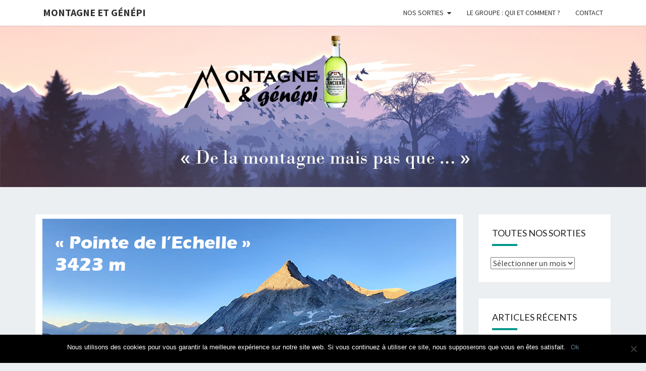

--- FILE ---
content_type: text/html; charset=UTF-8
request_url: https://www.montagne-et-genepi.fr/pointe-echelle-2022/
body_size: 23724
content:
<!DOCTYPE html>

<!--[if IE 8]>
<html id="ie8" lang="fr-FR">
<![endif]-->
<!--[if !(IE 8) ]><!-->
<html lang="fr-FR">
<!--<![endif]-->
<head>
<meta charset="UTF-8" />
<meta name="viewport" content="width=device-width" />
<link rel="profile" href="https://gmpg.org/xfn/11" />
<link rel="pingback" href="https://www.montagne-et-genepi.fr/xmlrpc.php" />
<meta name='robots' content='index, follow, max-image-preview:large, max-snippet:-1, max-video-preview:-1' />

	<!-- This site is optimized with the Yoast SEO plugin v21.9.1 - https://yoast.com/wordpress/plugins/seo/ -->
	<title>Point d&#039;échelle sur cette Pointe ! - Montagne et génépi</title>
	<link rel="canonical" href="https://www.montagne-et-genepi.fr/pointe-echelle-2022/" />
	<meta property="og:locale" content="fr_FR" />
	<meta property="og:type" content="article" />
	<meta property="og:title" content="Point d&#039;échelle sur cette Pointe ! - Montagne et génépi" />
	<meta property="og:description" content="2 gaillards qui s&rsquo;étaient habitués au confort (*) d&rsquo;une sortie avec des échelles :Greg et Sam (*) Et bien oui, une semaine après s&rsquo;être accommodés des quelques nombreuses échelles qui jalonnent le parcours entre la gare du Montenvers et le refuge du Couvercle au dessus de la Mer de Glace, nous nous attendions à retrouver la même chose en Vanoise ! Un nom si évocateur ne pouvait qu&rsquo;annoncer des réjouissances à la hauteur de nos attentes. Il n&rsquo;en fut rien...Lire la suite Lire la suite" />
	<meta property="og:url" content="https://www.montagne-et-genepi.fr/pointe-echelle-2022/" />
	<meta property="og:site_name" content="Montagne et génépi" />
	<meta property="article:published_time" content="2022-07-02T15:35:00+00:00" />
	<meta property="article:modified_time" content="2022-07-06T11:14:59+00:00" />
	<meta property="og:image" content="https://www.montagne-et-genepi.fr/wp-content/uploads/2022/07/POINTE-ECHELLE-BANDEAU.jpg" />
	<meta property="og:image:width" content="820" />
	<meta property="og:image:height" content="470" />
	<meta property="og:image:type" content="image/jpeg" />
	<meta name="author" content="Greg" />
	<meta name="twitter:card" content="summary_large_image" />
	<meta name="twitter:image" content="https://www.montagne-et-genepi.fr/wp-content/uploads/2022/07/POINTE-ECHELLE-BANDEAU.jpg" />
	<meta name="twitter:label1" content="Écrit par" />
	<meta name="twitter:data1" content="Greg" />
	<meta name="twitter:label2" content="Durée de lecture estimée" />
	<meta name="twitter:data2" content="7 minutes" />
	<script type="application/ld+json" class="yoast-schema-graph">{"@context":"https://schema.org","@graph":[{"@type":"WebPage","@id":"https://www.montagne-et-genepi.fr/pointe-echelle-2022/","url":"https://www.montagne-et-genepi.fr/pointe-echelle-2022/","name":"Point d'échelle sur cette Pointe ! - Montagne et génépi","isPartOf":{"@id":"https://www.montagne-et-genepi.fr/#website"},"primaryImageOfPage":{"@id":"https://www.montagne-et-genepi.fr/pointe-echelle-2022/#primaryimage"},"image":{"@id":"https://www.montagne-et-genepi.fr/pointe-echelle-2022/#primaryimage"},"thumbnailUrl":"https://www.montagne-et-genepi.fr/wp-content/uploads/2022/07/POINTE-ECHELLE-BANDEAU.jpg","datePublished":"2022-07-02T15:35:00+00:00","dateModified":"2022-07-06T11:14:59+00:00","author":{"@id":"https://www.montagne-et-genepi.fr/#/schema/person/2bcd5c9c608483f8b8d45e9a63ec64c0"},"breadcrumb":{"@id":"https://www.montagne-et-genepi.fr/pointe-echelle-2022/#breadcrumb"},"inLanguage":"fr-FR","potentialAction":[{"@type":"ReadAction","target":["https://www.montagne-et-genepi.fr/pointe-echelle-2022/"]}]},{"@type":"ImageObject","inLanguage":"fr-FR","@id":"https://www.montagne-et-genepi.fr/pointe-echelle-2022/#primaryimage","url":"https://www.montagne-et-genepi.fr/wp-content/uploads/2022/07/POINTE-ECHELLE-BANDEAU.jpg","contentUrl":"https://www.montagne-et-genepi.fr/wp-content/uploads/2022/07/POINTE-ECHELLE-BANDEAU.jpg","width":820,"height":470},{"@type":"BreadcrumbList","@id":"https://www.montagne-et-genepi.fr/pointe-echelle-2022/#breadcrumb","itemListElement":[{"@type":"ListItem","position":1,"name":"Accueil","item":"https://www.montagne-et-genepi.fr/"},{"@type":"ListItem","position":2,"name":"Point d&rsquo;échelle sur cette Pointe !"}]},{"@type":"WebSite","@id":"https://www.montagne-et-genepi.fr/#website","url":"https://www.montagne-et-genepi.fr/","name":"Montagne et génépi","description":"De la montagne mais pas que ...","potentialAction":[{"@type":"SearchAction","target":{"@type":"EntryPoint","urlTemplate":"https://www.montagne-et-genepi.fr/?s={search_term_string}"},"query-input":"required name=search_term_string"}],"inLanguage":"fr-FR"},{"@type":"Person","@id":"https://www.montagne-et-genepi.fr/#/schema/person/2bcd5c9c608483f8b8d45e9a63ec64c0","name":"Greg","image":{"@type":"ImageObject","inLanguage":"fr-FR","@id":"https://www.montagne-et-genepi.fr/#/schema/person/image/","url":"https://secure.gravatar.com/avatar/eec5c4f6ed4244a0cda6dd5c091e650e?s=96&d=mm&r=g","contentUrl":"https://secure.gravatar.com/avatar/eec5c4f6ed4244a0cda6dd5c091e650e?s=96&d=mm&r=g","caption":"Greg"},"url":"https://www.montagne-et-genepi.fr/author/admin/"}]}</script>
	<!-- / Yoast SEO plugin. -->


<link rel='dns-prefetch' href='//ws.sharethis.com' />
<link rel='dns-prefetch' href='//fonts.googleapis.com' />
<link rel="alternate" type="application/rss+xml" title="Montagne et génépi &raquo; Flux" href="https://www.montagne-et-genepi.fr/feed/" />
<link rel="alternate" type="application/rss+xml" title="Montagne et génépi &raquo; Flux des commentaires" href="https://www.montagne-et-genepi.fr/comments/feed/" />
<link rel="alternate" type="application/rss+xml" title="Montagne et génépi &raquo; Point d&rsquo;échelle sur cette Pointe ! Flux des commentaires" href="https://www.montagne-et-genepi.fr/pointe-echelle-2022/feed/" />
<script type="text/javascript">
/* <![CDATA[ */
window._wpemojiSettings = {"baseUrl":"https:\/\/s.w.org\/images\/core\/emoji\/14.0.0\/72x72\/","ext":".png","svgUrl":"https:\/\/s.w.org\/images\/core\/emoji\/14.0.0\/svg\/","svgExt":".svg","source":{"concatemoji":"https:\/\/www.montagne-et-genepi.fr\/wp-includes\/js\/wp-emoji-release.min.js?ver=6.4.7"}};
/*! This file is auto-generated */
!function(i,n){var o,s,e;function c(e){try{var t={supportTests:e,timestamp:(new Date).valueOf()};sessionStorage.setItem(o,JSON.stringify(t))}catch(e){}}function p(e,t,n){e.clearRect(0,0,e.canvas.width,e.canvas.height),e.fillText(t,0,0);var t=new Uint32Array(e.getImageData(0,0,e.canvas.width,e.canvas.height).data),r=(e.clearRect(0,0,e.canvas.width,e.canvas.height),e.fillText(n,0,0),new Uint32Array(e.getImageData(0,0,e.canvas.width,e.canvas.height).data));return t.every(function(e,t){return e===r[t]})}function u(e,t,n){switch(t){case"flag":return n(e,"\ud83c\udff3\ufe0f\u200d\u26a7\ufe0f","\ud83c\udff3\ufe0f\u200b\u26a7\ufe0f")?!1:!n(e,"\ud83c\uddfa\ud83c\uddf3","\ud83c\uddfa\u200b\ud83c\uddf3")&&!n(e,"\ud83c\udff4\udb40\udc67\udb40\udc62\udb40\udc65\udb40\udc6e\udb40\udc67\udb40\udc7f","\ud83c\udff4\u200b\udb40\udc67\u200b\udb40\udc62\u200b\udb40\udc65\u200b\udb40\udc6e\u200b\udb40\udc67\u200b\udb40\udc7f");case"emoji":return!n(e,"\ud83e\udef1\ud83c\udffb\u200d\ud83e\udef2\ud83c\udfff","\ud83e\udef1\ud83c\udffb\u200b\ud83e\udef2\ud83c\udfff")}return!1}function f(e,t,n){var r="undefined"!=typeof WorkerGlobalScope&&self instanceof WorkerGlobalScope?new OffscreenCanvas(300,150):i.createElement("canvas"),a=r.getContext("2d",{willReadFrequently:!0}),o=(a.textBaseline="top",a.font="600 32px Arial",{});return e.forEach(function(e){o[e]=t(a,e,n)}),o}function t(e){var t=i.createElement("script");t.src=e,t.defer=!0,i.head.appendChild(t)}"undefined"!=typeof Promise&&(o="wpEmojiSettingsSupports",s=["flag","emoji"],n.supports={everything:!0,everythingExceptFlag:!0},e=new Promise(function(e){i.addEventListener("DOMContentLoaded",e,{once:!0})}),new Promise(function(t){var n=function(){try{var e=JSON.parse(sessionStorage.getItem(o));if("object"==typeof e&&"number"==typeof e.timestamp&&(new Date).valueOf()<e.timestamp+604800&&"object"==typeof e.supportTests)return e.supportTests}catch(e){}return null}();if(!n){if("undefined"!=typeof Worker&&"undefined"!=typeof OffscreenCanvas&&"undefined"!=typeof URL&&URL.createObjectURL&&"undefined"!=typeof Blob)try{var e="postMessage("+f.toString()+"("+[JSON.stringify(s),u.toString(),p.toString()].join(",")+"));",r=new Blob([e],{type:"text/javascript"}),a=new Worker(URL.createObjectURL(r),{name:"wpTestEmojiSupports"});return void(a.onmessage=function(e){c(n=e.data),a.terminate(),t(n)})}catch(e){}c(n=f(s,u,p))}t(n)}).then(function(e){for(var t in e)n.supports[t]=e[t],n.supports.everything=n.supports.everything&&n.supports[t],"flag"!==t&&(n.supports.everythingExceptFlag=n.supports.everythingExceptFlag&&n.supports[t]);n.supports.everythingExceptFlag=n.supports.everythingExceptFlag&&!n.supports.flag,n.DOMReady=!1,n.readyCallback=function(){n.DOMReady=!0}}).then(function(){return e}).then(function(){var e;n.supports.everything||(n.readyCallback(),(e=n.source||{}).concatemoji?t(e.concatemoji):e.wpemoji&&e.twemoji&&(t(e.twemoji),t(e.wpemoji)))}))}((window,document),window._wpemojiSettings);
/* ]]> */
</script>
<style id='wp-emoji-styles-inline-css' type='text/css'>

	img.wp-smiley, img.emoji {
		display: inline !important;
		border: none !important;
		box-shadow: none !important;
		height: 1em !important;
		width: 1em !important;
		margin: 0 0.07em !important;
		vertical-align: -0.1em !important;
		background: none !important;
		padding: 0 !important;
	}
</style>
<link rel='stylesheet' id='wp-block-library-css' href='https://www.montagne-et-genepi.fr/wp-includes/css/dist/block-library/style.min.css?ver=6.4.7' type='text/css' media='all' />
<style id='classic-theme-styles-inline-css' type='text/css'>
/*! This file is auto-generated */
.wp-block-button__link{color:#fff;background-color:#32373c;border-radius:9999px;box-shadow:none;text-decoration:none;padding:calc(.667em + 2px) calc(1.333em + 2px);font-size:1.125em}.wp-block-file__button{background:#32373c;color:#fff;text-decoration:none}
</style>
<style id='global-styles-inline-css' type='text/css'>
body{--wp--preset--color--black: #000000;--wp--preset--color--cyan-bluish-gray: #abb8c3;--wp--preset--color--white: #ffffff;--wp--preset--color--pale-pink: #f78da7;--wp--preset--color--vivid-red: #cf2e2e;--wp--preset--color--luminous-vivid-orange: #ff6900;--wp--preset--color--luminous-vivid-amber: #fcb900;--wp--preset--color--light-green-cyan: #7bdcb5;--wp--preset--color--vivid-green-cyan: #00d084;--wp--preset--color--pale-cyan-blue: #8ed1fc;--wp--preset--color--vivid-cyan-blue: #0693e3;--wp--preset--color--vivid-purple: #9b51e0;--wp--preset--gradient--vivid-cyan-blue-to-vivid-purple: linear-gradient(135deg,rgba(6,147,227,1) 0%,rgb(155,81,224) 100%);--wp--preset--gradient--light-green-cyan-to-vivid-green-cyan: linear-gradient(135deg,rgb(122,220,180) 0%,rgb(0,208,130) 100%);--wp--preset--gradient--luminous-vivid-amber-to-luminous-vivid-orange: linear-gradient(135deg,rgba(252,185,0,1) 0%,rgba(255,105,0,1) 100%);--wp--preset--gradient--luminous-vivid-orange-to-vivid-red: linear-gradient(135deg,rgba(255,105,0,1) 0%,rgb(207,46,46) 100%);--wp--preset--gradient--very-light-gray-to-cyan-bluish-gray: linear-gradient(135deg,rgb(238,238,238) 0%,rgb(169,184,195) 100%);--wp--preset--gradient--cool-to-warm-spectrum: linear-gradient(135deg,rgb(74,234,220) 0%,rgb(151,120,209) 20%,rgb(207,42,186) 40%,rgb(238,44,130) 60%,rgb(251,105,98) 80%,rgb(254,248,76) 100%);--wp--preset--gradient--blush-light-purple: linear-gradient(135deg,rgb(255,206,236) 0%,rgb(152,150,240) 100%);--wp--preset--gradient--blush-bordeaux: linear-gradient(135deg,rgb(254,205,165) 0%,rgb(254,45,45) 50%,rgb(107,0,62) 100%);--wp--preset--gradient--luminous-dusk: linear-gradient(135deg,rgb(255,203,112) 0%,rgb(199,81,192) 50%,rgb(65,88,208) 100%);--wp--preset--gradient--pale-ocean: linear-gradient(135deg,rgb(255,245,203) 0%,rgb(182,227,212) 50%,rgb(51,167,181) 100%);--wp--preset--gradient--electric-grass: linear-gradient(135deg,rgb(202,248,128) 0%,rgb(113,206,126) 100%);--wp--preset--gradient--midnight: linear-gradient(135deg,rgb(2,3,129) 0%,rgb(40,116,252) 100%);--wp--preset--font-size--small: 13px;--wp--preset--font-size--medium: 20px;--wp--preset--font-size--large: 36px;--wp--preset--font-size--x-large: 42px;--wp--preset--spacing--20: 0.44rem;--wp--preset--spacing--30: 0.67rem;--wp--preset--spacing--40: 1rem;--wp--preset--spacing--50: 1.5rem;--wp--preset--spacing--60: 2.25rem;--wp--preset--spacing--70: 3.38rem;--wp--preset--spacing--80: 5.06rem;--wp--preset--shadow--natural: 6px 6px 9px rgba(0, 0, 0, 0.2);--wp--preset--shadow--deep: 12px 12px 50px rgba(0, 0, 0, 0.4);--wp--preset--shadow--sharp: 6px 6px 0px rgba(0, 0, 0, 0.2);--wp--preset--shadow--outlined: 6px 6px 0px -3px rgba(255, 255, 255, 1), 6px 6px rgba(0, 0, 0, 1);--wp--preset--shadow--crisp: 6px 6px 0px rgba(0, 0, 0, 1);}:where(.is-layout-flex){gap: 0.5em;}:where(.is-layout-grid){gap: 0.5em;}body .is-layout-flow > .alignleft{float: left;margin-inline-start: 0;margin-inline-end: 2em;}body .is-layout-flow > .alignright{float: right;margin-inline-start: 2em;margin-inline-end: 0;}body .is-layout-flow > .aligncenter{margin-left: auto !important;margin-right: auto !important;}body .is-layout-constrained > .alignleft{float: left;margin-inline-start: 0;margin-inline-end: 2em;}body .is-layout-constrained > .alignright{float: right;margin-inline-start: 2em;margin-inline-end: 0;}body .is-layout-constrained > .aligncenter{margin-left: auto !important;margin-right: auto !important;}body .is-layout-constrained > :where(:not(.alignleft):not(.alignright):not(.alignfull)){max-width: var(--wp--style--global--content-size);margin-left: auto !important;margin-right: auto !important;}body .is-layout-constrained > .alignwide{max-width: var(--wp--style--global--wide-size);}body .is-layout-flex{display: flex;}body .is-layout-flex{flex-wrap: wrap;align-items: center;}body .is-layout-flex > *{margin: 0;}body .is-layout-grid{display: grid;}body .is-layout-grid > *{margin: 0;}:where(.wp-block-columns.is-layout-flex){gap: 2em;}:where(.wp-block-columns.is-layout-grid){gap: 2em;}:where(.wp-block-post-template.is-layout-flex){gap: 1.25em;}:where(.wp-block-post-template.is-layout-grid){gap: 1.25em;}.has-black-color{color: var(--wp--preset--color--black) !important;}.has-cyan-bluish-gray-color{color: var(--wp--preset--color--cyan-bluish-gray) !important;}.has-white-color{color: var(--wp--preset--color--white) !important;}.has-pale-pink-color{color: var(--wp--preset--color--pale-pink) !important;}.has-vivid-red-color{color: var(--wp--preset--color--vivid-red) !important;}.has-luminous-vivid-orange-color{color: var(--wp--preset--color--luminous-vivid-orange) !important;}.has-luminous-vivid-amber-color{color: var(--wp--preset--color--luminous-vivid-amber) !important;}.has-light-green-cyan-color{color: var(--wp--preset--color--light-green-cyan) !important;}.has-vivid-green-cyan-color{color: var(--wp--preset--color--vivid-green-cyan) !important;}.has-pale-cyan-blue-color{color: var(--wp--preset--color--pale-cyan-blue) !important;}.has-vivid-cyan-blue-color{color: var(--wp--preset--color--vivid-cyan-blue) !important;}.has-vivid-purple-color{color: var(--wp--preset--color--vivid-purple) !important;}.has-black-background-color{background-color: var(--wp--preset--color--black) !important;}.has-cyan-bluish-gray-background-color{background-color: var(--wp--preset--color--cyan-bluish-gray) !important;}.has-white-background-color{background-color: var(--wp--preset--color--white) !important;}.has-pale-pink-background-color{background-color: var(--wp--preset--color--pale-pink) !important;}.has-vivid-red-background-color{background-color: var(--wp--preset--color--vivid-red) !important;}.has-luminous-vivid-orange-background-color{background-color: var(--wp--preset--color--luminous-vivid-orange) !important;}.has-luminous-vivid-amber-background-color{background-color: var(--wp--preset--color--luminous-vivid-amber) !important;}.has-light-green-cyan-background-color{background-color: var(--wp--preset--color--light-green-cyan) !important;}.has-vivid-green-cyan-background-color{background-color: var(--wp--preset--color--vivid-green-cyan) !important;}.has-pale-cyan-blue-background-color{background-color: var(--wp--preset--color--pale-cyan-blue) !important;}.has-vivid-cyan-blue-background-color{background-color: var(--wp--preset--color--vivid-cyan-blue) !important;}.has-vivid-purple-background-color{background-color: var(--wp--preset--color--vivid-purple) !important;}.has-black-border-color{border-color: var(--wp--preset--color--black) !important;}.has-cyan-bluish-gray-border-color{border-color: var(--wp--preset--color--cyan-bluish-gray) !important;}.has-white-border-color{border-color: var(--wp--preset--color--white) !important;}.has-pale-pink-border-color{border-color: var(--wp--preset--color--pale-pink) !important;}.has-vivid-red-border-color{border-color: var(--wp--preset--color--vivid-red) !important;}.has-luminous-vivid-orange-border-color{border-color: var(--wp--preset--color--luminous-vivid-orange) !important;}.has-luminous-vivid-amber-border-color{border-color: var(--wp--preset--color--luminous-vivid-amber) !important;}.has-light-green-cyan-border-color{border-color: var(--wp--preset--color--light-green-cyan) !important;}.has-vivid-green-cyan-border-color{border-color: var(--wp--preset--color--vivid-green-cyan) !important;}.has-pale-cyan-blue-border-color{border-color: var(--wp--preset--color--pale-cyan-blue) !important;}.has-vivid-cyan-blue-border-color{border-color: var(--wp--preset--color--vivid-cyan-blue) !important;}.has-vivid-purple-border-color{border-color: var(--wp--preset--color--vivid-purple) !important;}.has-vivid-cyan-blue-to-vivid-purple-gradient-background{background: var(--wp--preset--gradient--vivid-cyan-blue-to-vivid-purple) !important;}.has-light-green-cyan-to-vivid-green-cyan-gradient-background{background: var(--wp--preset--gradient--light-green-cyan-to-vivid-green-cyan) !important;}.has-luminous-vivid-amber-to-luminous-vivid-orange-gradient-background{background: var(--wp--preset--gradient--luminous-vivid-amber-to-luminous-vivid-orange) !important;}.has-luminous-vivid-orange-to-vivid-red-gradient-background{background: var(--wp--preset--gradient--luminous-vivid-orange-to-vivid-red) !important;}.has-very-light-gray-to-cyan-bluish-gray-gradient-background{background: var(--wp--preset--gradient--very-light-gray-to-cyan-bluish-gray) !important;}.has-cool-to-warm-spectrum-gradient-background{background: var(--wp--preset--gradient--cool-to-warm-spectrum) !important;}.has-blush-light-purple-gradient-background{background: var(--wp--preset--gradient--blush-light-purple) !important;}.has-blush-bordeaux-gradient-background{background: var(--wp--preset--gradient--blush-bordeaux) !important;}.has-luminous-dusk-gradient-background{background: var(--wp--preset--gradient--luminous-dusk) !important;}.has-pale-ocean-gradient-background{background: var(--wp--preset--gradient--pale-ocean) !important;}.has-electric-grass-gradient-background{background: var(--wp--preset--gradient--electric-grass) !important;}.has-midnight-gradient-background{background: var(--wp--preset--gradient--midnight) !important;}.has-small-font-size{font-size: var(--wp--preset--font-size--small) !important;}.has-medium-font-size{font-size: var(--wp--preset--font-size--medium) !important;}.has-large-font-size{font-size: var(--wp--preset--font-size--large) !important;}.has-x-large-font-size{font-size: var(--wp--preset--font-size--x-large) !important;}
.wp-block-navigation a:where(:not(.wp-element-button)){color: inherit;}
:where(.wp-block-post-template.is-layout-flex){gap: 1.25em;}:where(.wp-block-post-template.is-layout-grid){gap: 1.25em;}
:where(.wp-block-columns.is-layout-flex){gap: 2em;}:where(.wp-block-columns.is-layout-grid){gap: 2em;}
.wp-block-pullquote{font-size: 1.5em;line-height: 1.6;}
</style>
<link rel='stylesheet' id='foobox-free-min-css' href='https://www.montagne-et-genepi.fr/wp-content/plugins/foobox-image-lightbox/free/css/foobox.free.min.css?ver=2.7.34' type='text/css' media='all' />
<link rel='stylesheet' id='foogallery-core-css' href='https://www.montagne-et-genepi.fr/wp-content/plugins/foogallery/extensions/default-templates/shared/css/foogallery.min.css?ver=2.4.29' type='text/css' media='all' />
<link rel='stylesheet' id='contact-form-7-css' href='https://www.montagne-et-genepi.fr/wp-content/plugins/contact-form-7/includes/css/styles.css?ver=5.8.6' type='text/css' media='all' />
<link rel='stylesheet' id='cookie-notice-front-css' href='https://www.montagne-et-genepi.fr/wp-content/plugins/cookie-notice/css/front.min.css?ver=2.5.5' type='text/css' media='all' />
<link rel='stylesheet' id='plyr-css-css' href='https://www.montagne-et-genepi.fr/wp-content/plugins/easy-video-player/lib/plyr.css?ver=6.4.7' type='text/css' media='all' />
<link rel='stylesheet' id='output-style-css' href='https://www.montagne-et-genepi.fr/wp-content/plugins/wp-gpx-maps/css/wp-gpx-maps-output.css?ver=1.0.0' type='text/css' media='all' />
<link rel='stylesheet' id='leaflet-css' href='https://www.montagne-et-genepi.fr/wp-content/plugins/wp-gpx-maps/ThirdParties/Leaflet_1.5.1/leaflet.css?ver=1.5.1' type='text/css' media='all' />
<link rel='stylesheet' id='leaflet.markercluster-css' href='https://www.montagne-et-genepi.fr/wp-content/plugins/wp-gpx-maps/ThirdParties/Leaflet.markercluster-1.4.1/MarkerCluster.css?ver=1.4.1,' type='text/css' media='all' />
<link rel='stylesheet' id='leaflet.Photo-css' href='https://www.montagne-et-genepi.fr/wp-content/plugins/wp-gpx-maps/ThirdParties/Leaflet.Photo/Leaflet.Photo.css?ver=6.4.7' type='text/css' media='all' />
<link rel='stylesheet' id='leaflet.fullscreen-css' href='https://www.montagne-et-genepi.fr/wp-content/plugins/wp-gpx-maps/ThirdParties/leaflet.fullscreen-1.4.5/Control.FullScreen.css?ver=1.5.1' type='text/css' media='all' />
<link rel='stylesheet' id='ytp-style-css' href='https://www.montagne-et-genepi.fr/wp-content/plugins/yt-player/public/css/plyr-v3.7.8.css?ver=1.6.2' type='text/css' media='all' />
<link rel='stylesheet' id='bootstrap-css' href='https://www.montagne-et-genepi.fr/wp-content/themes/nisarg/css/bootstrap.css?ver=6.4.7' type='text/css' media='all' />
<link rel='stylesheet' id='font-awesome-css' href='https://www.montagne-et-genepi.fr/wp-content/themes/nisarg/font-awesome/css/font-awesome.min.css?ver=6.4.7' type='text/css' media='all' />
<link rel='stylesheet' id='nisarg-style-css' href='https://www.montagne-et-genepi.fr/wp-content/themes/nisarg/style.css?ver=6.4.7' type='text/css' media='all' />
<style id='nisarg-style-inline-css' type='text/css'>
	/* Color Scheme */

	/* Accent Color */

	a:active,
	a:hover,
	a:focus {
	    color: #009688;
	}

	.main-navigation .primary-menu > li > a:hover, .main-navigation .primary-menu > li > a:focus {
		color: #009688;
	}
	
	.main-navigation .primary-menu .sub-menu .current_page_item > a,
	.main-navigation .primary-menu .sub-menu .current-menu-item > a {
		color: #009688;
	}
	.main-navigation .primary-menu .sub-menu .current_page_item > a:hover,
	.main-navigation .primary-menu .sub-menu .current_page_item > a:focus,
	.main-navigation .primary-menu .sub-menu .current-menu-item > a:hover,
	.main-navigation .primary-menu .sub-menu .current-menu-item > a:focus {
		background-color: #fff;
		color: #009688;
	}
	.dropdown-toggle:hover,
	.dropdown-toggle:focus {
		color: #009688;
	}
	.pagination .current,
	.dark .pagination .current {
		background-color: #009688;
		border: 1px solid #009688;
	}
	blockquote {
		border-color: #009688;
	}
	@media (min-width: 768px){
		.main-navigation .primary-menu > .current_page_item > a,
		.main-navigation .primary-menu > .current_page_item > a:hover,
		.main-navigation .primary-menu > .current_page_item > a:focus,
		.main-navigation .primary-menu > .current-menu-item > a,
		.main-navigation .primary-menu > .current-menu-item > a:hover,
		.main-navigation .primary-menu > .current-menu-item > a:focus,
		.main-navigation .primary-menu > .current_page_ancestor > a,
		.main-navigation .primary-menu > .current_page_ancestor > a:hover,
		.main-navigation .primary-menu > .current_page_ancestor > a:focus,
		.main-navigation .primary-menu > .current-menu-ancestor > a,
		.main-navigation .primary-menu > .current-menu-ancestor > a:hover,
		.main-navigation .primary-menu > .current-menu-ancestor > a:focus {
			border-top: 4px solid #009688;
		}
		.main-navigation ul ul a:hover,
		.main-navigation ul ul a.focus {
			color: #fff;
			background-color: #009688;
		}
	}

	.main-navigation .primary-menu > .open > a, .main-navigation .primary-menu > .open > a:hover, .main-navigation .primary-menu > .open > a:focus {
		color: #009688;
	}

	.main-navigation .primary-menu > li > .sub-menu  li > a:hover,
	.main-navigation .primary-menu > li > .sub-menu  li > a:focus {
		color: #fff;
		background-color: #009688;
	}

	@media (max-width: 767px) {
		.main-navigation .primary-menu .open .sub-menu > li > a:hover {
			color: #fff;
			background-color: #009688;
		}
	}

	.sticky-post{
		color: #fff;
	    background: #009688; 
	}
	
	.entry-title a:hover,
	.entry-title a:focus{
	    color: #009688;
	}

	.entry-header .entry-meta::after{
	    background: #009688;
	}

	.fa {
		color: #009688;
	}

	.btn-default{
		border-bottom: 1px solid #009688;
	}

	.btn-default:hover, .btn-default:focus{
	    border-bottom: 1px solid #009688;
	    background-color: #009688;
	}

	.nav-previous:hover, .nav-next:hover{
	    border: 1px solid #009688;
	    background-color: #009688;
	}

	.next-post a:hover,.prev-post a:hover{
	    color: #009688;
	}

	.posts-navigation .next-post a:hover .fa, .posts-navigation .prev-post a:hover .fa{
	    color: #009688;
	}


	#secondary .widget-title::after{
		position: absolute;
	    width: 50px;
	    display: block;
	    height: 4px;    
	    bottom: -15px;
		background-color: #009688;
	    content: "";
	}

	#secondary .widget a:hover,
	#secondary .widget a:focus,
	.dark #secondary .widget #recentcomments a:hover,
	.dark #secondary .widget #recentcomments a:focus {
		color: #009688;
	}

	#secondary .widget_calendar tbody a {
		color: #fff;
		padding: 0.2em;
	    background-color: #009688;
	}

	#secondary .widget_calendar tbody a:hover{
		color: #fff;
	    padding: 0.2em;
	    background-color: #009688;  
	}	

	.dark .comment-respond #submit,
	.dark .main-navigation .menu-toggle:hover, 
	.dark .main-navigation .menu-toggle:focus,
	.dark html input[type="button"], 
	.dark input[type="reset"], 
	.dark input[type="submit"] {
		background: #009688;
		color: #fff;
	}
	
	.dark a {
		color: #009688;
	}

</style>
<link rel='stylesheet' id='nisarg-google-fonts-css' href='https://fonts.googleapis.com/css?family=Source+Sans+Pro%3A400%2C700%7CLato%3A400&#038;display=swap' type='text/css' media='all' />
<link rel='stylesheet' id='simple-share-buttons-adder-ssba-css' href='https://www.montagne-et-genepi.fr/wp-content/plugins/simple-share-buttons-adder/css/ssba.css?ver=1739355238' type='text/css' media='all' />
<style id='simple-share-buttons-adder-ssba-inline-css' type='text/css'>
.ssba img
								{border:  0;
									box-shadow: none !important;
									display: inline !important;
									vertical-align: middle;
									box-sizing: unset;
								}

								.ssba-classic-2 .ssbp-text {
									display: none!important;
								}
					.ssbp-list li a {height: 48px!important; width: 48px!important; 
					}
					.ssbp-list li a:hover {
					}

					.ssbp-list li a svg, .ssbp-list li a.ssbp-douban span:not(.color-icon) svg, .ssbp-list li a svg path, .ssbp-list li a.ssbp-surfingbird span:not(.color-icon) svg polygon {line-height: 48px!important;; font-size: 18px;}
					.ssbp-list li a:hover svg, .ssbp-list li a:hover span:not(.color-icon) svg, .ssbp-list li a.ssbp-douban:hover span:not(.color-icon) svg path, .ssbp-list li a.ssbp-surfingbird:hover svg polygon {}
					.ssbp-list li {
					margin-left: 12px!important;
					}

					.ssba-share-text {
					font-size: 12px;  font-weight: normal; font-family: inherit;
						}

			   #ssba-bar-2 .ssbp-bar-list {
					max-width: 48px !important;;
			   }
			   #ssba-bar-2 .ssbp-bar-list li a {height: 48px !important; width: 48px !important; 
				}
				#ssba-bar-2 .ssbp-bar-list li a:hover {
				}

				#ssba-bar-2 .ssbp-bar-list li a svg,
				 #ssba-bar-2 .ssbp-bar-list li a svg path, .ssbp-bar-list li a.ssbp-surfingbird span:not(.color-icon) svg polygon {line-height: 48px !important;; font-size: 18px;}
				#ssba-bar-2 .ssbp-bar-list li a:hover svg,
				 #ssba-bar-2 .ssbp-bar-list li a:hover svg path, .ssbp-bar-list li a.ssbp-surfingbird span:not(.color-icon) svg polygon {}
				#ssba-bar-2 .ssbp-bar-list li {
				margin: 0px 0!important;
				}@media only screen and ( max-width: 750px ) {
				#ssba-bar-2 {
				display: block;
				}
			}
</style>
<script type="text/javascript" id="cookie-notice-front-js-before">
/* <![CDATA[ */
var cnArgs = {"ajaxUrl":"https:\/\/www.montagne-et-genepi.fr\/wp-admin\/admin-ajax.php","nonce":"636c90bc2e","hideEffect":"fade","position":"bottom","onScroll":false,"onScrollOffset":100,"onClick":false,"cookieName":"cookie_notice_accepted","cookieTime":2592000,"cookieTimeRejected":2592000,"globalCookie":false,"redirection":false,"cache":false,"revokeCookies":false,"revokeCookiesOpt":"automatic"};
/* ]]> */
</script>
<script type="text/javascript" src="https://www.montagne-et-genepi.fr/wp-content/plugins/cookie-notice/js/front.min.js?ver=2.5.5" id="cookie-notice-front-js"></script>
<script type="text/javascript" id="plyr-js-js-extra">
/* <![CDATA[ */
var easy_video_player = {"plyr_iconUrl":"https:\/\/www.montagne-et-genepi.fr\/wp-content\/plugins\/easy-video-player\/lib\/plyr.svg","plyr_blankVideo":"https:\/\/www.montagne-et-genepi.fr\/wp-content\/plugins\/easy-video-player\/lib\/blank.mp4"};
/* ]]> */
</script>
<script type="text/javascript" src="https://www.montagne-et-genepi.fr/wp-content/plugins/easy-video-player/lib/plyr.js?ver=6.4.7" id="plyr-js-js"></script>
<script id='st_insights_js' type="text/javascript" src="https://ws.sharethis.com/button/st_insights.js?publisher=4d48b7c5-0ae3-43d4-bfbe-3ff8c17a8ae6&amp;product=simpleshare&amp;ver=8.5.2" id="ssba-sharethis-js"></script>
<script type="text/javascript" src="https://www.montagne-et-genepi.fr/wp-includes/js/jquery/jquery.min.js?ver=3.7.1" id="jquery-core-js"></script>
<script type="text/javascript" src="https://www.montagne-et-genepi.fr/wp-includes/js/jquery/jquery-migrate.min.js?ver=3.4.1" id="jquery-migrate-js"></script>
<script type="text/javascript" src="https://www.montagne-et-genepi.fr/wp-content/plugins/wp-gpx-maps/ThirdParties/Leaflet_1.5.1/leaflet.js?ver=1.5.1" id="leaflet-js"></script>
<script type="text/javascript" src="https://www.montagne-et-genepi.fr/wp-content/plugins/wp-gpx-maps/ThirdParties/Leaflet.markercluster-1.4.1/leaflet.markercluster.js?ver=1.4.1" id="leaflet.markercluster-js"></script>
<script type="text/javascript" src="https://www.montagne-et-genepi.fr/wp-content/plugins/wp-gpx-maps/ThirdParties/Leaflet.Photo/Leaflet.Photo.js?ver=6.4.7" id="leaflet.Photo-js"></script>
<script type="text/javascript" src="https://www.montagne-et-genepi.fr/wp-content/plugins/wp-gpx-maps/ThirdParties/leaflet.fullscreen-1.4.5/Control.FullScreen.js?ver=1.4.5" id="leaflet.fullscreen-js"></script>
<script type="text/javascript" src="https://www.montagne-et-genepi.fr/wp-content/plugins/wp-gpx-maps/js/Chart.min.js?ver=2.8.0" id="chartjs-js"></script>
<script type="text/javascript" src="https://www.montagne-et-genepi.fr/wp-content/plugins/wp-gpx-maps/js/WP-GPX-Maps.js?ver=1.6.02" id="wp-gpx-maps-js"></script>
<script type="text/javascript" src="https://www.montagne-et-genepi.fr/wp-content/plugins/yt-player/public/js/plyr-v3.7.8.js?ver=6.4.7" id="ytp-js-js"></script>
<!--[if lt IE 9]>
<script type="text/javascript" src="https://www.montagne-et-genepi.fr/wp-content/themes/nisarg/js/html5shiv.js?ver=3.7.3" id="html5shiv-js"></script>
<![endif]-->
<script type="text/javascript" id="foobox-free-min-js-before">
/* <![CDATA[ */
/* Run FooBox FREE (v2.7.34) */
var FOOBOX = window.FOOBOX = {
	ready: true,
	disableOthers: false,
	o: {wordpress: { enabled: true }, countMessage:'image %index of %total', captions: { dataTitle: ["captionTitle","title"], dataDesc: ["captionDesc","description"] }, rel: '', excludes:'.fbx-link,.nofoobox,.nolightbox,a[href*="pinterest.com/pin/create/button/"]', affiliate : { enabled: false }},
	selectors: [
		".foogallery-container.foogallery-lightbox-foobox", ".foogallery-container.foogallery-lightbox-foobox-free", ".gallery", ".wp-block-gallery", ".wp-caption", ".wp-block-image", "a:has(img[class*=wp-image-])", ".foobox"
	],
	pre: function( $ ){
		// Custom JavaScript (Pre)
		
	},
	post: function( $ ){
		// Custom JavaScript (Post)
		
		// Custom Captions Code
		
	},
	custom: function( $ ){
		// Custom Extra JS
		
	}
};
/* ]]> */
</script>
<script type="text/javascript" src="https://www.montagne-et-genepi.fr/wp-content/plugins/foobox-image-lightbox/free/js/foobox.free.min.js?ver=2.7.34" id="foobox-free-min-js"></script>
<link rel="https://api.w.org/" href="https://www.montagne-et-genepi.fr/wp-json/" /><link rel="alternate" type="application/json" href="https://www.montagne-et-genepi.fr/wp-json/wp/v2/posts/3241" /><link rel="EditURI" type="application/rsd+xml" title="RSD" href="https://www.montagne-et-genepi.fr/xmlrpc.php?rsd" />
<meta name="generator" content="WordPress 6.4.7" />
<link rel='shortlink' href='https://www.montagne-et-genepi.fr/?p=3241' />
<link rel="alternate" type="application/json+oembed" href="https://www.montagne-et-genepi.fr/wp-json/oembed/1.0/embed?url=https%3A%2F%2Fwww.montagne-et-genepi.fr%2Fpointe-echelle-2022%2F" />
<link rel="alternate" type="text/xml+oembed" href="https://www.montagne-et-genepi.fr/wp-json/oembed/1.0/embed?url=https%3A%2F%2Fwww.montagne-et-genepi.fr%2Fpointe-echelle-2022%2F&#038;format=xml" />

<style type="text/css">
        .site-header { background: ; }
</style>


	<style type="text/css">
		body,
		button,
		input,
		select,
		textarea {
		    font-family:  'Source Sans Pro',-apple-system,BlinkMacSystemFont,"Segoe UI",Roboto,Oxygen-Sans,Ubuntu,Cantarell,"Helvetica Neue",sans-serif;
		    font-weight: 400;
		    font-style: normal; 
		}
		h1,h2,h3,h4,h5,h6 {
	    	font-family: 'Lato',-apple-system,BlinkMacSystemFont,"Segoe UI",Roboto,Oxygen-Sans,Ubuntu,Cantarell,"Helvetica Neue",sans-serif;
	    	font-weight: 400;
	    	font-style: normal;
	    }
	    .navbar-brand,
	    #site-navigation.main-navigation ul {
	    	font-family: 'Source Sans Pro',-apple-system,BlinkMacSystemFont,"Segoe UI",Roboto,Oxygen-Sans,Ubuntu,Cantarell,"Helvetica Neue",sans-serif;
	    }
	    #site-navigation.main-navigation ul {
	    	font-weight: 400;
	    	font-style: normal;
	    }
	</style>

			<style type="text/css" id="nisarg-header-css">
					.site-header {
				background: url(https://www.montagne-et-genepi.fr/wp-content/uploads/2019/06/montagne-et-genepi-1.jpg) no-repeat scroll top;
				background-size: cover;
			}
			@media (min-width: 320px) and (max-width: 359px ) {
				.site-header {
					height: 80px;
				}
			}
			@media (min-width: 360px) and (max-width: 767px ) {
				.site-header {
					height: 90px;
				}
			}
			@media (min-width: 768px) and (max-width: 979px ) {
				.site-header {
					height: 192px;
				}
			}
			@media (min-width: 980px) and (max-width: 1279px ){
				.site-header {
					height: 245px;
				}
			}
			@media (min-width: 1280px) and (max-width: 1365px ){
				.site-header {
					height: 320px;
				}
			}
			@media (min-width: 1366px) and (max-width: 1439px ){
				.site-header {
					height: 341px;
				}
			}
			@media (min-width: 1440px) and (max-width: 1599px ) {
				.site-header {
					height: 360px;
				}
			}
			@media (min-width: 1600px) and (max-width: 1919px ) {
				.site-header {
					height: 400px;
				}
			}
			@media (min-width: 1920px) and (max-width: 2559px ) {
				.site-header {
					height: 480px;
				}
			}
			@media (min-width: 2560px)  and (max-width: 2879px ) {
				.site-header {
					height: 640px;
				}
			}
			@media (min-width: 2880px) {
				.site-header {
					height: 720px;
				}
			}
			.site-header{
				-webkit-box-shadow: 0px 0px 2px 1px rgba(182,182,182,0.3);
		    	-moz-box-shadow: 0px 0px 2px 1px rgba(182,182,182,0.3);
		    	-o-box-shadow: 0px 0px 2px 1px rgba(182,182,182,0.3);
		    	box-shadow: 0px 0px 2px 1px rgba(182,182,182,0.3);
			}
					.site-title,
			.site-description {
				position: absolute;
				clip: rect(1px 1px 1px 1px); /* IE7 */
				clip: rect(1px, 1px, 1px, 1px);
			}
					.site-title,
			.site-description,
			.dark .site-title,
			.dark .site-description {
				color: #blank;
			}
			.site-title::after{
				background: #blank;
				content:"";
			}
		</style>
		<link rel="icon" href="https://www.montagne-et-genepi.fr/wp-content/uploads/2019/05/cropped-icone-montagne-genepi-32x32.png" sizes="32x32" />
<link rel="icon" href="https://www.montagne-et-genepi.fr/wp-content/uploads/2019/05/cropped-icone-montagne-genepi-192x192.png" sizes="192x192" />
<link rel="apple-touch-icon" href="https://www.montagne-et-genepi.fr/wp-content/uploads/2019/05/cropped-icone-montagne-genepi-180x180.png" />
<meta name="msapplication-TileImage" content="https://www.montagne-et-genepi.fr/wp-content/uploads/2019/05/cropped-icone-montagne-genepi-270x270.png" />
</head>
<body data-rsssl=1 class="post-template-default single single-post postid-3241 single-format-standard light cookies-not-set">
<div id="page" class="hfeed site">
<header id="masthead"  role="banner">
	<nav id="site-navigation" class="main-navigation navbar-fixed-top navbar-left" role="navigation">
		<!-- Brand and toggle get grouped for better mobile display -->
		<div class="container" id="navigation_menu">
			<div class="navbar-header">
									<button type="button" class="menu-toggle" data-toggle="collapse" data-target=".navbar-ex1-collapse">
						<span class="sr-only">Toggle navigation</span>
						<span class="icon-bar"></span> 
						<span class="icon-bar"></span>
						<span class="icon-bar"></span>
					</button>
									<a class="navbar-brand" href="https://www.montagne-et-genepi.fr/">Montagne et génépi</a>
			</div><!-- .navbar-header -->
			<div class="collapse navbar-collapse navbar-ex1-collapse"><ul id="menu-menu-montagne" class="primary-menu"><li id="menu-item-1039" class="menu-item menu-item-type-taxonomy menu-item-object-category current-post-ancestor current-menu-parent current-post-parent menu-item-has-children menu-item-1039"><a href="https://www.montagne-et-genepi.fr/category/multi-activites/">Nos sorties</a>
<ul class="sub-menu">
	<li id="menu-item-1031" class="menu-item menu-item-type-taxonomy menu-item-object-category current-post-ancestor current-menu-parent current-post-parent menu-item-1031"><a href="https://www.montagne-et-genepi.fr/category/alpinisme/">Alpinisme</a></li>
	<li id="menu-item-1458" class="menu-item menu-item-type-taxonomy menu-item-object-category menu-item-1458"><a href="https://www.montagne-et-genepi.fr/category/escalade/">Escalade</a></li>
	<li id="menu-item-1032" class="menu-item menu-item-type-taxonomy menu-item-object-category menu-item-1032"><a href="https://www.montagne-et-genepi.fr/category/rando/">Rando</a></li>
	<li id="menu-item-2189" class="menu-item menu-item-type-taxonomy menu-item-object-category menu-item-2189"><a href="https://www.montagne-et-genepi.fr/category/raquettes/">Raquettes</a></li>
	<li id="menu-item-1033" class="menu-item menu-item-type-taxonomy menu-item-object-category menu-item-1033"><a href="https://www.montagne-et-genepi.fr/category/ski-alpin/">Ski alpin</a></li>
	<li id="menu-item-1293" class="menu-item menu-item-type-taxonomy menu-item-object-category menu-item-1293"><a href="https://www.montagne-et-genepi.fr/category/speleologie/">Spéléologie</a></li>
	<li id="menu-item-1034" class="menu-item menu-item-type-taxonomy menu-item-object-category menu-item-1034"><a href="https://www.montagne-et-genepi.fr/category/via-ferrata/">Via ferrata</a></li>
</ul>
</li>
<li id="menu-item-115" class="menu-item menu-item-type-post_type menu-item-object-page menu-item-115"><a href="https://www.montagne-et-genepi.fr/aux-origines-du-monde/">Le groupe : qui et comment ?</a></li>
<li id="menu-item-927" class="menu-item menu-item-type-post_type menu-item-object-page menu-item-927"><a href="https://www.montagne-et-genepi.fr/contact/">Contact</a></li>
</ul></div>		</div><!--#container-->
	</nav>
	<div id="cc_spacer"></div><!-- used to clear fixed navigation by the themes js -->  
	<div class="site-header">
		<div class="site-branding">
			<a class="home-link" href="https://www.montagne-et-genepi.fr/" title="Montagne et génépi" rel="home">
				<h1 class="site-title">Montagne et génépi</h1>
				<h2 class="site-description">De la montagne mais pas que &#8230;</h2>
			</a>
		</div><!--.site-branding-->
	</div><!--.site-header-->
</header>
<div id="content" class="site-content">

	<div class="container">
		<div class="row">
			<div id="primary" class="col-md-9 content-area">
				<main id="main" role="main">

									
<article id="post-3241"  class="post-content post-3241 post type-post status-publish format-standard has-post-thumbnail hentry category-alpinisme category-multi-activites">

	
	        <div class="featured-image">
        	<img width="820" height="470" src="https://www.montagne-et-genepi.fr/wp-content/uploads/2022/07/POINTE-ECHELLE-BANDEAU.jpg" class="attachment-nisarg-full-width size-nisarg-full-width wp-post-image" alt="" decoding="async" fetchpriority="high" srcset="https://www.montagne-et-genepi.fr/wp-content/uploads/2022/07/POINTE-ECHELLE-BANDEAU.jpg 820w, https://www.montagne-et-genepi.fr/wp-content/uploads/2022/07/POINTE-ECHELLE-BANDEAU-300x172.jpg 300w, https://www.montagne-et-genepi.fr/wp-content/uploads/2022/07/POINTE-ECHELLE-BANDEAU-768x440.jpg 768w, https://www.montagne-et-genepi.fr/wp-content/uploads/2022/07/POINTE-ECHELLE-BANDEAU-471x270.jpg 471w" sizes="(max-width: 820px) 100vw, 820px" />                    
        </div>
        
	<header class="entry-header">
		<span class="screen-reader-text">Point d&rsquo;échelle sur cette Pointe !</span>
					<h1 class="entry-title">Point d&rsquo;échelle sur cette Pointe !</h1>
		
				<div class="entry-meta">
			<h5 class="entry-date"><i class="fa fa-calendar-o"></i> <a href="https://www.montagne-et-genepi.fr/pointe-echelle-2022/" title="17 h 35 min" rel="bookmark"><time class="entry-date" datetime="2022-07-02T17:35:00+02:00" pubdate>2 juillet 2022 </time></a><span class="byline"><span class="sep"></span><i class="fa fa-user"></i>
<span class="author vcard"><a class="url fn n" href="https://www.montagne-et-genepi.fr/author/admin/" title="Voir tous les articles de  Greg" rel="author">Greg</a></span></span></h5>
		</div><!-- .entry-meta -->
			</header><!-- .entry-header -->

			<div class="entry-content">
				
<p>2 gaillards qui s&rsquo;étaient habitués au confort (*) d&rsquo;une sortie avec des échelles :<br><strong>Greg et Sam</strong></p>



<p>(*) Et bien oui, une semaine après s&rsquo;être accommodés des quelques nombreuses échelles qui jalonnent le parcours entre la gare du <strong>Montenvers </strong>et le <strong>refuge du Couvercle</strong> au dessus de la <strong>Mer de Glace</strong>, nous nous attendions à retrouver la même chose en <strong>Vanoise</strong> ! Un nom si évocateur ne pouvait qu&rsquo;annoncer des réjouissances à la hauteur de nos attentes. Il n&rsquo;en fut rien ! 😥</p>



<p>Nous avons du utiliser nos pieds et nos mains sans l&rsquo;assistance, si précieuse, de barreaux en métal ! Une véritable trahison !! 😠</p>



<blockquote class="wp-block-quote"><p>La <strong>Pointe de l&rsquo;Échelle</strong> est un sommet de la partie méridionale du massif de la <strong>Vanoise</strong>, dans les Alpes françaises, dans le département de la <strong>Savoie</strong>. Avec 3 423 mètres d&rsquo;altitude, il s&rsquo;agit du point culminant d&rsquo;un chaînon nord-sud qui s&rsquo;étend de la pointe de Rosoire au <strong>Rateau d&rsquo;Aussois</strong>.</p><cite>Wikipedia</cite></blockquote>



<p>Partis de Grenoble et de Lausanne, nous nous retrouvons, ce vendredi 1er juillet 2022 vers 14h30, au parking de la sortie d&rsquo;autoroute n°24 de l&rsquo;A43 sur la commune <strong>d&rsquo;Aiton </strong>en <strong>Savoie</strong>. <strong>Aiton </strong>qui est connue pour &#8230; son parking de la sortie d&rsquo;autoroute n°24 de l&rsquo;A43.</p>



<p>Nous prenons notre temps et la départementale, pléonasme facile me direz-vous, et arrivons au parking du <strong>barrage de Plan d&rsquo;Amont</strong> vers 16h00, au dessus <strong>d&rsquo;Aussois </strong>en <strong>Haute-Maurienne</strong>. Nous nous changeons et nous nous équipons très rapidement, nos sacs étant bien plus légers qu&rsquo;a l&rsquo;accoutumée. Nous avons laissé à la maison crampons, piolets, broches à glace, &#8230;</p>



<p>La montée fut très rapide (59 mns !) jusqu&rsquo;au <strong>refuge du Fond d&rsquo;Aussois</strong>. Sur ce court chemin nous constaterons le niveau étonnamment bas du <strong>lac de Plan d&rsquo;Amont</strong> pour cette saison, admirerons les <strong>Dents de la Fournache</strong> et la <strong>Dent Parrachée</strong> (2nd + haut sommet de la <strong>Vanoise</strong>), jetterons un coup d&rsquo;œil sur l&rsquo;objectif du lendemain la <strong>Pointe de l&rsquo;Echelle</strong> et observerons de près une marmotte !</p>


<style type="text/css">
	#foogallery-gallery-3267 .fg-image {
        width: 150px;
    }
</style>
				<div class="foogallery foogallery-container foogallery-default foogallery-lightbox-foobox fg-gutter-10 fg-center fg-default fg-light fg-border-thin fg-shadow-outline fg-loading-default fg-loaded-fade-in fg-caption-hover fg-hover-fade fg-hover-zoom fg-ready" id="foogallery-gallery-3267" data-foogallery="{&quot;item&quot;:{&quot;showCaptionTitle&quot;:true,&quot;showCaptionDescription&quot;:true},&quot;lazy&quot;:true}" >
	<div class="fg-item fg-type-image fg-idle"><figure class="fg-item-inner"><a href="https://www.montagne-et-genepi.fr/wp-content/uploads/2022/07/POINTE-ECHELLE-2022-01.jpg" data-caption-title="Au fond au centre, les Dents de la Fournache" data-attachment-id="3246" data-type="image" class="fg-thumb"><span class="fg-image-wrap"><img decoding="async" alt="Pointe de l&#039;échelle 2022" title="Au fond au centre, les Dents de la Fournache" width="150" height="150" class="skip-lazy fg-image" data-src-fg="https://www.montagne-et-genepi.fr/wp-content/uploads/cache/2022/07/POINTE-ECHELLE-2022-01/1266351560.jpg" src="data:image/svg+xml,%3Csvg%20xmlns%3D%22http%3A%2F%2Fwww.w3.org%2F2000%2Fsvg%22%20width%3D%22150%22%20height%3D%22150%22%20viewBox%3D%220%200%20150%20150%22%3E%3C%2Fsvg%3E" loading="eager"></span><span class="fg-image-overlay"></span></a><figcaption class="fg-caption"><div class="fg-caption-inner"><div class="fg-caption-title">Au fond au centre, les Dents de la Fournache</div></div></figcaption></figure><div class="fg-loader"></div></div><div class="fg-item fg-type-image fg-idle"><figure class="fg-item-inner"><a href="https://www.montagne-et-genepi.fr/wp-content/uploads/2022/07/POINTE-ECHELLE-2022-02.jpg" data-caption-title="Le lac et le barrage de Plan d&#039;Amont" data-attachment-id="3247" data-type="image" class="fg-thumb"><span class="fg-image-wrap"><img decoding="async" alt="Pointe de l&#039;échelle 2022" title="Le lac et le barrage de Plan d&#039;Amont" width="150" height="150" class="skip-lazy fg-image" data-src-fg="https://www.montagne-et-genepi.fr/wp-content/uploads/cache/2022/07/POINTE-ECHELLE-2022-02/2683193974.jpg" src="data:image/svg+xml,%3Csvg%20xmlns%3D%22http%3A%2F%2Fwww.w3.org%2F2000%2Fsvg%22%20width%3D%22150%22%20height%3D%22150%22%20viewBox%3D%220%200%20150%20150%22%3E%3C%2Fsvg%3E" loading="eager"></span><span class="fg-image-overlay"></span></a><figcaption class="fg-caption"><div class="fg-caption-inner"><div class="fg-caption-title">Le lac et le barrage de Plan d&rsquo;Amont</div></div></figcaption></figure><div class="fg-loader"></div></div><div class="fg-item fg-type-image fg-idle"><figure class="fg-item-inner"><a href="https://www.montagne-et-genepi.fr/wp-content/uploads/2022/07/POINTE-ECHELLE-2022-03.jpg" data-caption-title="Greg devant l&#039;objectif du lendemain" data-attachment-id="3248" data-type="image" class="fg-thumb"><span class="fg-image-wrap"><img decoding="async" alt="Pointe de l&#039;échelle 2022" title="Greg devant l&#039;objectif du lendemain" width="150" height="150" class="skip-lazy fg-image" data-src-fg="https://www.montagne-et-genepi.fr/wp-content/uploads/cache/2022/07/POINTE-ECHELLE-2022-03/3006911761.jpg" src="data:image/svg+xml,%3Csvg%20xmlns%3D%22http%3A%2F%2Fwww.w3.org%2F2000%2Fsvg%22%20width%3D%22150%22%20height%3D%22150%22%20viewBox%3D%220%200%20150%20150%22%3E%3C%2Fsvg%3E" loading="eager"></span><span class="fg-image-overlay"></span></a><figcaption class="fg-caption"><div class="fg-caption-inner"><div class="fg-caption-title">Greg devant l&rsquo;objectif du lendemain</div></div></figcaption></figure><div class="fg-loader"></div></div><div class="fg-item fg-type-image fg-idle"><figure class="fg-item-inner"><a href="https://www.montagne-et-genepi.fr/wp-content/uploads/2022/07/POINTE-ECHELLE-2022-04.jpg" data-caption-title="L&#039;arête Nord à parcourir pour atteindre le sommet de la Pointe de l&#039;Echelle" data-attachment-id="3249" data-type="image" class="fg-thumb"><span class="fg-image-wrap"><img decoding="async" alt="Pointe de l&#039;échelle 2022" title="L&#039;arête Nord à parcourir pour atteindre le sommet de la Pointe de l&#039;Echelle" width="150" height="150" class="skip-lazy fg-image" data-src-fg="https://www.montagne-et-genepi.fr/wp-content/uploads/cache/2022/07/POINTE-ECHELLE-2022-04/3823594581.jpg" src="data:image/svg+xml,%3Csvg%20xmlns%3D%22http%3A%2F%2Fwww.w3.org%2F2000%2Fsvg%22%20width%3D%22150%22%20height%3D%22150%22%20viewBox%3D%220%200%20150%20150%22%3E%3C%2Fsvg%3E" loading="eager"></span><span class="fg-image-overlay"></span></a><figcaption class="fg-caption"><div class="fg-caption-inner"><div class="fg-caption-title">L&rsquo;arête Nord à parcourir pour atteindre le sommet de la Pointe de l&rsquo;Echelle</div></div></figcaption></figure><div class="fg-loader"></div></div><div class="fg-item fg-type-image fg-idle"><figure class="fg-item-inner"><a href="https://www.montagne-et-genepi.fr/wp-content/uploads/2022/07/POINTE-ECHELLE-2022-05.jpg" data-caption-title="Sam en route vers le refuge" data-attachment-id="3250" data-type="image" class="fg-thumb"><span class="fg-image-wrap"><img decoding="async" alt="Pointe de l&#039;échelle 2022" title="Sam en route vers le refuge" width="150" height="150" class="skip-lazy fg-image" data-src-fg="https://www.montagne-et-genepi.fr/wp-content/uploads/cache/2022/07/POINTE-ECHELLE-2022-05/3717751364.jpg" src="data:image/svg+xml,%3Csvg%20xmlns%3D%22http%3A%2F%2Fwww.w3.org%2F2000%2Fsvg%22%20width%3D%22150%22%20height%3D%22150%22%20viewBox%3D%220%200%20150%20150%22%3E%3C%2Fsvg%3E" loading="eager"></span><span class="fg-image-overlay"></span></a><figcaption class="fg-caption"><div class="fg-caption-inner"><div class="fg-caption-title">Sam en route vers le refuge</div></div></figcaption></figure><div class="fg-loader"></div></div><div class="fg-item fg-type-image fg-idle"><figure class="fg-item-inner"><a href="https://www.montagne-et-genepi.fr/wp-content/uploads/2022/07/POINTE-ECHELLE-2022-06.jpg" data-caption-title="Greg qui observe ..." data-attachment-id="3251" data-type="image" class="fg-thumb"><span class="fg-image-wrap"><img decoding="async" alt="Pointe de l&#039;échelle 2022" title="Greg qui observe ..." width="150" height="150" class="skip-lazy fg-image" data-src-fg="https://www.montagne-et-genepi.fr/wp-content/uploads/cache/2022/07/POINTE-ECHELLE-2022-06/151836154.jpg" src="data:image/svg+xml,%3Csvg%20xmlns%3D%22http%3A%2F%2Fwww.w3.org%2F2000%2Fsvg%22%20width%3D%22150%22%20height%3D%22150%22%20viewBox%3D%220%200%20150%20150%22%3E%3C%2Fsvg%3E" loading="eager"></span><span class="fg-image-overlay"></span></a><figcaption class="fg-caption"><div class="fg-caption-inner"><div class="fg-caption-title">Greg qui observe &#8230;</div></div></figcaption></figure><div class="fg-loader"></div></div><div class="fg-item fg-type-image fg-idle"><figure class="fg-item-inner"><a href="https://www.montagne-et-genepi.fr/wp-content/uploads/2022/07/POINTE-ECHELLE-2022-07.jpg" data-caption-title="une marmotte !" data-attachment-id="3252" data-type="image" class="fg-thumb"><span class="fg-image-wrap"><img decoding="async" alt="Pointe de l&#039;échelle 2022" title="une marmotte !" width="150" height="150" class="skip-lazy fg-image" data-src-fg="https://www.montagne-et-genepi.fr/wp-content/uploads/cache/2022/07/POINTE-ECHELLE-2022-07/730465667.jpg" src="data:image/svg+xml,%3Csvg%20xmlns%3D%22http%3A%2F%2Fwww.w3.org%2F2000%2Fsvg%22%20width%3D%22150%22%20height%3D%22150%22%20viewBox%3D%220%200%20150%20150%22%3E%3C%2Fsvg%3E" loading="eager"></span><span class="fg-image-overlay"></span></a><figcaption class="fg-caption"><div class="fg-caption-inner"><div class="fg-caption-title">une marmotte !</div></div></figcaption></figure><div class="fg-loader"></div></div><div class="fg-item fg-type-image fg-idle"><figure class="fg-item-inner"><a href="https://www.montagne-et-genepi.fr/wp-content/uploads/2022/07/POINTE-ECHELLE-2022-08.jpg" data-caption-title="Sam avec le refuge en ligne de mire" data-attachment-id="3253" data-type="image" class="fg-thumb"><span class="fg-image-wrap"><img decoding="async" alt="Pointe de l&#039;échelle 2022" title="Sam avec le refuge en ligne de mire" width="150" height="150" class="skip-lazy fg-image" data-src-fg="https://www.montagne-et-genepi.fr/wp-content/uploads/cache/2022/07/POINTE-ECHELLE-2022-08/2830215026.jpg" src="data:image/svg+xml,%3Csvg%20xmlns%3D%22http%3A%2F%2Fwww.w3.org%2F2000%2Fsvg%22%20width%3D%22150%22%20height%3D%22150%22%20viewBox%3D%220%200%20150%20150%22%3E%3C%2Fsvg%3E" loading="eager"></span><span class="fg-image-overlay"></span></a><figcaption class="fg-caption"><div class="fg-caption-inner"><div class="fg-caption-title">Sam avec le refuge en ligne de mire</div></div></figcaption></figure><div class="fg-loader"></div></div></div>



<p><br>Nous arrivons à <strong>17h15</strong> au <strong>refuge du Fond d&rsquo;Aussois</strong> que nous avions déjà visité en juillet 2020, pour l&rsquo;ascension de la <a href="https://www.montagne-et-genepi.fr/pointe-de-labby/" target="_blank" rel="noreferrer noopener"><strong>Pointe de Labby</strong></a>. L&rsquo;accueil y est toujours aussi sympa et le refuge toujours aussi confortable !<br><br>Le repas sera népalais et concocté par <strong><em>Lakpa Geljen Sherpa</em></strong>, un homme qui aura gravi 7 fois <strong>l&rsquo;Everest </strong>! Après le dîner une projection nous sera offerte avec les commentaires du principal intéressé. Il nous racontera son enfance et ses 1ers pas sur le toit du monde. Propos d&rsquo;une grande richesse narrés avec humour et beaucoup d&rsquo;humilité !</p>



<blockquote class="wp-block-quote"><p>Lakpa est Népalais. Lakpa est sherpa. De la race des seigneurs de la montagne : «Je suis né dans un petit village de la vallée qui conduit à l&rsquo;Everest». Naître là-haut, à Karikola, à 2 500 mètres, est une fierté qui a aussi ses servitudes. Dernier né d&rsquo;une famille de neuf enfants, Lakpa n&rsquo;a connu de l&rsquo;école du village que la façade. «Mes parents avaient un troupeau de yaks et moi, dès que j&rsquo;ai pu marcher, j&rsquo;ai gardé les yaks.» Jusqu&rsquo;à 18 ans.</p><cite><a href="https://www.ledauphine.com/savoie/2013/09/18/lakpa-geljen-sherpa-du-nepal-a-la-savoie" target="_blank" rel="noreferrer noopener">https://www.ledauphine.com/savoie/2013/09/18/lakpa-geljen-sherpa-du-nepal-a-la-savoie</a></cite></blockquote>


<style type="text/css">
	#foogallery-gallery-3277 .fg-image {
        width: 150px;
    }
</style>
				<div class="foogallery foogallery-container foogallery-default foogallery-lightbox-foobox fg-gutter-10 fg-center fg-default fg-light fg-border-thin fg-shadow-outline fg-loading-default fg-loaded-fade-in fg-caption-hover fg-hover-fade fg-hover-zoom fg-ready" id="foogallery-gallery-3277" data-foogallery="{&quot;item&quot;:{&quot;showCaptionTitle&quot;:true,&quot;showCaptionDescription&quot;:true},&quot;lazy&quot;:true}" >
	<div class="fg-item fg-type-image fg-idle"><figure class="fg-item-inner"><a href="https://www.montagne-et-genepi.fr/wp-content/uploads/2022/07/POINTE-ECHELLE-2022-09.jpg" data-caption-title="Le Manneken Pis du refuge du Fond d&#039;Aussois" data-attachment-id="3254" data-type="image" class="fg-thumb"><span class="fg-image-wrap"><img decoding="async" alt="Pointe de l&#039;échelle 2022" title="Le Manneken Pis du refuge du Fond d&#039;Aussois" width="150" height="150" class="skip-lazy fg-image" data-src-fg="https://www.montagne-et-genepi.fr/wp-content/uploads/cache/2022/07/POINTE-ECHELLE-2022-09/696260608.jpg" src="data:image/svg+xml,%3Csvg%20xmlns%3D%22http%3A%2F%2Fwww.w3.org%2F2000%2Fsvg%22%20width%3D%22150%22%20height%3D%22150%22%20viewBox%3D%220%200%20150%20150%22%3E%3C%2Fsvg%3E" loading="eager"></span><span class="fg-image-overlay"></span></a><figcaption class="fg-caption"><div class="fg-caption-inner"><div class="fg-caption-title">Le Manneken Pis du refuge du Fond d&rsquo;Aussois</div></div></figcaption></figure><div class="fg-loader"></div></div><div class="fg-item fg-type-image fg-idle"><figure class="fg-item-inner"><a href="https://www.montagne-et-genepi.fr/wp-content/uploads/2022/07/POINTE-ECHELLE-2022-10.jpg" data-caption-title="La vue depuis le refuge !" data-attachment-id="3255" data-type="image" class="fg-thumb"><span class="fg-image-wrap"><img decoding="async" alt="Pointe de l&#039;échelle 2022" title="La vue depuis le refuge !" width="150" height="150" class="skip-lazy fg-image" data-src-fg="https://www.montagne-et-genepi.fr/wp-content/uploads/cache/2022/07/POINTE-ECHELLE-2022-10/2075109173.jpg" src="data:image/svg+xml,%3Csvg%20xmlns%3D%22http%3A%2F%2Fwww.w3.org%2F2000%2Fsvg%22%20width%3D%22150%22%20height%3D%22150%22%20viewBox%3D%220%200%20150%20150%22%3E%3C%2Fsvg%3E" loading="eager"></span><span class="fg-image-overlay"></span></a><figcaption class="fg-caption"><div class="fg-caption-inner"><div class="fg-caption-title">La vue depuis le refuge !</div></div></figcaption></figure><div class="fg-loader"></div></div><div class="fg-item fg-type-image fg-idle"><figure class="fg-item-inner"><a href="https://www.montagne-et-genepi.fr/wp-content/uploads/2022/07/POINTE-ECHELLE-2022-11.jpg" data-caption-title="Notre dortoir spécialement réservé pour nous 2 !" data-attachment-id="3256" data-type="image" class="fg-thumb"><span class="fg-image-wrap"><img decoding="async" alt="Pointe de l&#039;échelle 2022" title="Notre dortoir spécialement réservé pour nous 2 !" width="150" height="150" class="skip-lazy fg-image" data-src-fg="https://www.montagne-et-genepi.fr/wp-content/uploads/cache/2022/07/POINTE-ECHELLE-2022-11/1495889740.jpg" src="data:image/svg+xml,%3Csvg%20xmlns%3D%22http%3A%2F%2Fwww.w3.org%2F2000%2Fsvg%22%20width%3D%22150%22%20height%3D%22150%22%20viewBox%3D%220%200%20150%20150%22%3E%3C%2Fsvg%3E" loading="eager"></span><span class="fg-image-overlay"></span></a><figcaption class="fg-caption"><div class="fg-caption-inner"><div class="fg-caption-title">Notre dortoir spécialement réservé pour nous 2 !</div></div></figcaption></figure><div class="fg-loader"></div></div><div class="fg-item fg-type-image fg-idle"><figure class="fg-item-inner"><a href="https://www.montagne-et-genepi.fr/wp-content/uploads/2022/07/POINTE-ECHELLE-2022-12.jpg" data-caption-title="L&#039;heure de l&#039;apéro" data-attachment-id="3257" data-type="image" class="fg-thumb"><span class="fg-image-wrap"><img decoding="async" alt="Pointe de l&#039;échelle 2022" title="L&#039;heure de l&#039;apéro" width="150" height="150" class="skip-lazy fg-image" data-src-fg="https://www.montagne-et-genepi.fr/wp-content/uploads/cache/2022/07/POINTE-ECHELLE-2022-12/2378023154.jpg" src="data:image/svg+xml,%3Csvg%20xmlns%3D%22http%3A%2F%2Fwww.w3.org%2F2000%2Fsvg%22%20width%3D%22150%22%20height%3D%22150%22%20viewBox%3D%220%200%20150%20150%22%3E%3C%2Fsvg%3E" loading="eager"></span><span class="fg-image-overlay"></span></a><figcaption class="fg-caption"><div class="fg-caption-inner"><div class="fg-caption-title">L&rsquo;heure de l&rsquo;apéro</div></div></figcaption></figure><div class="fg-loader"></div></div><div class="fg-item fg-type-image fg-idle"><figure class="fg-item-inner"><a href="https://www.montagne-et-genepi.fr/wp-content/uploads/2022/07/POINTE-ECHELLE-2022-13.jpg" data-caption-title="Lakpa Geljen Sherpa, qui nous présente ses expéditions sur l&#039;Everest" data-attachment-id="3258" data-type="image" class="fg-thumb"><span class="fg-image-wrap"><img decoding="async" alt="Pointe de l&#039;échelle 2022" title="Lakpa Geljen Sherpa, qui nous présente ses expéditions sur l&#039;Everest" width="150" height="150" class="skip-lazy fg-image" data-src-fg="https://www.montagne-et-genepi.fr/wp-content/uploads/cache/2022/07/POINTE-ECHELLE-2022-13/2708103061.jpg" src="data:image/svg+xml,%3Csvg%20xmlns%3D%22http%3A%2F%2Fwww.w3.org%2F2000%2Fsvg%22%20width%3D%22150%22%20height%3D%22150%22%20viewBox%3D%220%200%20150%20150%22%3E%3C%2Fsvg%3E" loading="eager"></span><span class="fg-image-overlay"></span></a><figcaption class="fg-caption"><div class="fg-caption-inner"><div class="fg-caption-title">Lakpa Geljen Sherpa, qui nous présente ses expéditions sur l&rsquo;Everest</div></div></figcaption></figure><div class="fg-loader"></div></div><div class="fg-item fg-type-image fg-idle"><figure class="fg-item-inner"><a href="https://www.montagne-et-genepi.fr/wp-content/uploads/2022/07/POINTE-ECHELLE-2022-14.jpg" data-caption-title="L&#039;ambiance de fin de soirée au refuge ! 😍" data-attachment-id="3259" data-type="image" class="fg-thumb"><span class="fg-image-wrap"><img decoding="async" alt="Pointe de l&#039;échelle 2022" title="L&#039;ambiance de fin de soirée au refuge ! 😍" width="150" height="150" class="skip-lazy fg-image" data-src-fg="https://www.montagne-et-genepi.fr/wp-content/uploads/cache/2022/07/POINTE-ECHELLE-2022-14/4055164625.jpg" src="data:image/svg+xml,%3Csvg%20xmlns%3D%22http%3A%2F%2Fwww.w3.org%2F2000%2Fsvg%22%20width%3D%22150%22%20height%3D%22150%22%20viewBox%3D%220%200%20150%20150%22%3E%3C%2Fsvg%3E" loading="eager"></span><span class="fg-image-overlay"></span></a><figcaption class="fg-caption"><div class="fg-caption-inner"><div class="fg-caption-title">L&rsquo;ambiance de fin de soirée au refuge ! 😍</div></div></figcaption></figure><div class="fg-loader"></div></div></div>



<p><br><br>Lever à 05h00 et petit déjeuner (pour le seul Sam bien seul dans cette grande salle !) dans la foulée, nous partons tous les deux à 05h30. Nous n&rsquo;aurons, bien entendu, pas besoin de notre lampe frontale à cette heure déjà tardive pour les montagnards !</p>



<p>Nous empruntons pendant 45 minutes le très bon sentier menant au <strong>col d&rsquo;Aussois</strong> (2914 m). De ce col vous pouvez aisément atteindre la <strong>Pointe de l&rsquo;Observatoire</strong> (3015 m). Telle n&rsquo;est pas notre destination et vers l&rsquo;altitude de 2770 m nous quittons le confortable sentier, direction Sud-Ouest, afin de cheminer à travers des vires tantôt herbeuse, tantôt caillouteuses. Elles nous mèneront vers la <strong>brèche de la Croix de la rue</strong>.</p>



<p>C&rsquo;est à partir de ce point que nous nous équipons (casque, baudrier, sangles) et nous nous encordons. Ce sera Sam qui mènera la danse. Il partira en 1er dans l&rsquo;escalade d&rsquo;une dalle situé dans le IV (pour les non grimpeurs : rien de compliqué en temps normal sauf que nous ne portons pas de chaussons d&rsquo;escalade mais nos chaussures d&rsquo;alpinisme !)</p>



<p>Ce sera le passage le plus compliqué de la journée. Nous aurons bien à « affronter » deux ou trois passages situés dans le III mais rien de très difficile en comparaison de l&rsquo;entame de cette course de rocher.</p>



<p>Cette traversée (des arêtes Nord et Sud) pourrait facilement se résumer en un mot :<br><strong>Plaisir !!!</strong></p>



<p>Il n&rsquo;y a qu&rsquo;une cordée présente sur cette montagne, deux alpinistes, la météo est parfaite, l&rsquo;altitude et les quelques légers courants d&rsquo;air rendent l&rsquo;atmosphère très agréable. Le temps passe très rapidement, nous profitons au possible et  savourons chaque instant de cette grimpe nous menant vers l&rsquo;objectif de la journée.</p>


<style type="text/css">
	#foogallery-gallery-3282 .fg-image {
        width: 150px;
    }
</style>
				<div class="foogallery foogallery-container foogallery-default foogallery-lightbox-foobox fg-gutter-10 fg-center fg-default fg-light fg-border-thin fg-shadow-outline fg-loading-default fg-loaded-fade-in fg-caption-hover fg-hover-fade fg-hover-zoom fg-ready" id="foogallery-gallery-3282" data-foogallery="{&quot;item&quot;:{&quot;showCaptionTitle&quot;:true,&quot;showCaptionDescription&quot;:true},&quot;lazy&quot;:true}" >
	<div class="fg-item fg-type-image fg-idle"><figure class="fg-item-inner"><a href="https://www.montagne-et-genepi.fr/wp-content/uploads/2022/07/POINTE-ECHELLE-2022-15.jpg" data-caption-title="05h30 départ du refuge" data-attachment-id="3260" data-type="image" class="fg-thumb"><span class="fg-image-wrap"><img decoding="async" alt="Pointe de l&#039;échelle 2022" title="05h30 départ du refuge" width="150" height="150" class="skip-lazy fg-image" data-src-fg="https://www.montagne-et-genepi.fr/wp-content/uploads/cache/2022/07/POINTE-ECHELLE-2022-15/1883204811.jpg" src="data:image/svg+xml,%3Csvg%20xmlns%3D%22http%3A%2F%2Fwww.w3.org%2F2000%2Fsvg%22%20width%3D%22150%22%20height%3D%22150%22%20viewBox%3D%220%200%20150%20150%22%3E%3C%2Fsvg%3E" loading="eager"></span><span class="fg-image-overlay"></span></a><figcaption class="fg-caption"><div class="fg-caption-inner"><div class="fg-caption-title">05h30 départ du refuge</div></div></figcaption></figure><div class="fg-loader"></div></div><div class="fg-item fg-type-image fg-idle"><figure class="fg-item-inner"><a href="https://www.montagne-et-genepi.fr/wp-content/uploads/2022/07/POINTE-ECHELLE-2022-16.jpg" data-caption-title="Greg avec le soleil qui se lève sur les Alpes" data-attachment-id="3261" data-type="image" class="fg-thumb"><span class="fg-image-wrap"><img decoding="async" alt="Pointe de l&#039;échelle 2022" title="Greg avec le soleil qui se lève sur les Alpes" width="150" height="150" class="skip-lazy fg-image" data-src-fg="https://www.montagne-et-genepi.fr/wp-content/uploads/cache/2022/07/POINTE-ECHELLE-2022-16/2762726261.jpg" src="data:image/svg+xml,%3Csvg%20xmlns%3D%22http%3A%2F%2Fwww.w3.org%2F2000%2Fsvg%22%20width%3D%22150%22%20height%3D%22150%22%20viewBox%3D%220%200%20150%20150%22%3E%3C%2Fsvg%3E" loading="eager"></span><span class="fg-image-overlay"></span></a><figcaption class="fg-caption"><div class="fg-caption-inner"><div class="fg-caption-title">Greg avec le soleil qui se lève sur les Alpes</div></div></figcaption></figure><div class="fg-loader"></div></div><div class="fg-item fg-type-image fg-idle"><figure class="fg-item-inner"><a href="https://www.montagne-et-genepi.fr/wp-content/uploads/2022/07/POINTE-ECHELLE-2022-18.jpg" data-caption-title="Le soleil illumine la Pointe de l&#039;Echelle" data-attachment-id="3263" data-type="image" class="fg-thumb"><span class="fg-image-wrap"><img decoding="async" alt="Pointe de l&#039;échelle 2022" title="Le soleil illumine la Pointe de l&#039;Echelle" width="150" height="150" class="skip-lazy fg-image" data-src-fg="https://www.montagne-et-genepi.fr/wp-content/uploads/cache/2022/07/POINTE-ECHELLE-2022-18/85371389.jpg" src="data:image/svg+xml,%3Csvg%20xmlns%3D%22http%3A%2F%2Fwww.w3.org%2F2000%2Fsvg%22%20width%3D%22150%22%20height%3D%22150%22%20viewBox%3D%220%200%20150%20150%22%3E%3C%2Fsvg%3E" loading="eager"></span><span class="fg-image-overlay"></span></a><figcaption class="fg-caption"><div class="fg-caption-inner"><div class="fg-caption-title">Le soleil illumine la Pointe de l&rsquo;Echelle</div></div></figcaption></figure><div class="fg-loader"></div></div><div class="fg-item fg-type-image fg-idle"><figure class="fg-item-inner"><a href="https://www.montagne-et-genepi.fr/wp-content/uploads/2022/07/POINTE-ECHELLE-2022-19.jpg" data-caption-title="L&#039;arête à parcourir" data-attachment-id="3264" data-type="image" class="fg-thumb"><span class="fg-image-wrap"><img decoding="async" alt="Pointe de l&#039;échelle 2022" title="L&#039;arête à parcourir" width="150" height="150" class="skip-lazy fg-image" data-src-fg="https://www.montagne-et-genepi.fr/wp-content/uploads/cache/2022/07/POINTE-ECHELLE-2022-19/2492448433.jpg" src="data:image/svg+xml,%3Csvg%20xmlns%3D%22http%3A%2F%2Fwww.w3.org%2F2000%2Fsvg%22%20width%3D%22150%22%20height%3D%22150%22%20viewBox%3D%220%200%20150%20150%22%3E%3C%2Fsvg%3E" loading="eager"></span><span class="fg-image-overlay"></span></a><figcaption class="fg-caption"><div class="fg-caption-inner"><div class="fg-caption-title">L&rsquo;arête à parcourir</div></div></figcaption></figure><div class="fg-loader"></div></div><div class="fg-item fg-type-image fg-idle"><figure class="fg-item-inner"><a href="https://www.montagne-et-genepi.fr/wp-content/uploads/2022/07/POINTE-ECHELLE-2022-20.jpg" data-caption-title="Regard arrière" data-attachment-id="3265" data-type="image" class="fg-thumb"><span class="fg-image-wrap"><img decoding="async" alt="Pointe de l&#039;échelle 2022" title="Regard arrière" width="150" height="150" class="skip-lazy fg-image" data-src-fg="https://www.montagne-et-genepi.fr/wp-content/uploads/cache/2022/07/POINTE-ECHELLE-2022-20/3897960706.jpg" src="data:image/svg+xml,%3Csvg%20xmlns%3D%22http%3A%2F%2Fwww.w3.org%2F2000%2Fsvg%22%20width%3D%22150%22%20height%3D%22150%22%20viewBox%3D%220%200%20150%20150%22%3E%3C%2Fsvg%3E" loading="eager"></span><span class="fg-image-overlay"></span></a><figcaption class="fg-caption"><div class="fg-caption-inner"><div class="fg-caption-title">Regard arrière</div></div></figcaption></figure><div class="fg-loader"></div></div><div class="fg-item fg-type-image fg-idle"><figure class="fg-item-inner"><a href="https://www.montagne-et-genepi.fr/wp-content/uploads/2022/07/POINTE-ECHELLE-2022-21.jpg" data-caption-title="Sam lance le début de l&#039;escalade" data-attachment-id="3266" data-type="image" class="fg-thumb"><span class="fg-image-wrap"><img decoding="async" alt="Pointe de l&#039;échelle 2022" title="Sam lance le début de l&#039;escalade" width="150" height="150" class="skip-lazy fg-image" data-src-fg="https://www.montagne-et-genepi.fr/wp-content/uploads/cache/2022/07/POINTE-ECHELLE-2022-21/3402692987.jpg" src="data:image/svg+xml,%3Csvg%20xmlns%3D%22http%3A%2F%2Fwww.w3.org%2F2000%2Fsvg%22%20width%3D%22150%22%20height%3D%22150%22%20viewBox%3D%220%200%20150%20150%22%3E%3C%2Fsvg%3E" loading="eager"></span><span class="fg-image-overlay"></span></a><figcaption class="fg-caption"><div class="fg-caption-inner"><div class="fg-caption-title">Sam lance le début de l&rsquo;escalade</div></div></figcaption></figure><div class="fg-loader"></div></div><div class="fg-item fg-type-image fg-idle"><figure class="fg-item-inner"><a href="https://www.montagne-et-genepi.fr/wp-content/uploads/2022/07/POINTE-ECHELLE-2022-22.jpg" data-caption-title="La dalle ( IV ) sera le passage le plus technique de l&#039;ascension" data-attachment-id="3268" data-type="image" class="fg-thumb"><span class="fg-image-wrap"><img decoding="async" alt="Pointe de l&#039;échelle 2022" title="La dalle ( IV ) sera le passage le plus technique de l&#039;ascension" width="150" height="150" class="skip-lazy fg-image" data-src-fg="https://www.montagne-et-genepi.fr/wp-content/uploads/cache/2022/07/POINTE-ECHELLE-2022-22/4265201980.jpg" src="data:image/svg+xml,%3Csvg%20xmlns%3D%22http%3A%2F%2Fwww.w3.org%2F2000%2Fsvg%22%20width%3D%22150%22%20height%3D%22150%22%20viewBox%3D%220%200%20150%20150%22%3E%3C%2Fsvg%3E" loading="eager"></span><span class="fg-image-overlay"></span></a><figcaption class="fg-caption"><div class="fg-caption-inner"><div class="fg-caption-title">La dalle ( IV ) sera le passage le plus technique de l&rsquo;ascension</div></div></figcaption></figure><div class="fg-loader"></div></div><div class="fg-item fg-type-image fg-idle"><figure class="fg-item-inner"><a href="https://www.montagne-et-genepi.fr/wp-content/uploads/2022/07/POINTE-ECHELLE-2022-23.jpg" data-caption-title="Il s&#039;en sortira avec brio !" data-attachment-id="3269" data-type="image" class="fg-thumb"><span class="fg-image-wrap"><img decoding="async" alt="Pointe de l&#039;échelle 2022" title="Il s&#039;en sortira avec brio !" width="150" height="150" class="skip-lazy fg-image" data-src-fg="https://www.montagne-et-genepi.fr/wp-content/uploads/cache/2022/07/POINTE-ECHELLE-2022-23/1753768447.jpg" src="data:image/svg+xml,%3Csvg%20xmlns%3D%22http%3A%2F%2Fwww.w3.org%2F2000%2Fsvg%22%20width%3D%22150%22%20height%3D%22150%22%20viewBox%3D%220%200%20150%20150%22%3E%3C%2Fsvg%3E" loading="eager"></span><span class="fg-image-overlay"></span></a><figcaption class="fg-caption"><div class="fg-caption-inner"><div class="fg-caption-title">Il s&rsquo;en sortira avec brio !</div></div></figcaption></figure><div class="fg-loader"></div></div><div class="fg-item fg-type-image fg-idle"><figure class="fg-item-inner"><a href="https://www.montagne-et-genepi.fr/wp-content/uploads/2022/07/POINTE-ECHELLE-2022-24.jpg" data-caption-title="Greg sur le fi lde l&#039;arête" data-attachment-id="3270" data-type="image" class="fg-thumb"><span class="fg-image-wrap"><img decoding="async" alt="Pointe de l&#039;échelle 2022" title="Greg sur le fi lde l&#039;arête" width="150" height="150" class="skip-lazy fg-image" data-src-fg="https://www.montagne-et-genepi.fr/wp-content/uploads/cache/2022/07/POINTE-ECHELLE-2022-24/2425906793.jpg" src="data:image/svg+xml,%3Csvg%20xmlns%3D%22http%3A%2F%2Fwww.w3.org%2F2000%2Fsvg%22%20width%3D%22150%22%20height%3D%22150%22%20viewBox%3D%220%200%20150%20150%22%3E%3C%2Fsvg%3E" loading="eager"></span><span class="fg-image-overlay"></span></a><figcaption class="fg-caption"><div class="fg-caption-inner"><div class="fg-caption-title">Greg sur le fi lde l&rsquo;arête</div></div></figcaption></figure><div class="fg-loader"></div></div><div class="fg-item fg-type-image fg-idle"><figure class="fg-item-inner"><a href="https://www.montagne-et-genepi.fr/wp-content/uploads/2022/07/POINTE-ECHELLE-2022-25.jpg" data-caption-title="Sam sur l&#039;arête" data-attachment-id="3271" data-type="image" class="fg-thumb"><span class="fg-image-wrap"><img decoding="async" alt="Pointe de l&#039;échelle 2022" title="Sam sur l&#039;arête" width="150" height="150" class="skip-lazy fg-image" data-src-fg="https://www.montagne-et-genepi.fr/wp-content/uploads/cache/2022/07/POINTE-ECHELLE-2022-25/103405226.jpg" src="data:image/svg+xml,%3Csvg%20xmlns%3D%22http%3A%2F%2Fwww.w3.org%2F2000%2Fsvg%22%20width%3D%22150%22%20height%3D%22150%22%20viewBox%3D%220%200%20150%20150%22%3E%3C%2Fsvg%3E" loading="eager"></span><span class="fg-image-overlay"></span></a><figcaption class="fg-caption"><div class="fg-caption-inner"><div class="fg-caption-title">Sam sur l&rsquo;arête</div></div></figcaption></figure><div class="fg-loader"></div></div><div class="fg-item fg-type-image fg-idle"><figure class="fg-item-inner"><a href="https://www.montagne-et-genepi.fr/wp-content/uploads/2022/07/POINTE-ECHELLE-2022-26.jpg" data-caption-title="Greg en contemplation. Au fond, le Massif du Mont-blanc" data-attachment-id="3272" data-type="image" class="fg-thumb"><span class="fg-image-wrap"><img decoding="async" alt="Pointe de l&#039;échelle 2022" title="Greg en contemplation. Au fond, le Massif du Mont-blanc" width="150" height="150" class="skip-lazy fg-image" data-src-fg="https://www.montagne-et-genepi.fr/wp-content/uploads/cache/2022/07/POINTE-ECHELLE-2022-26/1720320430.jpg" src="data:image/svg+xml,%3Csvg%20xmlns%3D%22http%3A%2F%2Fwww.w3.org%2F2000%2Fsvg%22%20width%3D%22150%22%20height%3D%22150%22%20viewBox%3D%220%200%20150%20150%22%3E%3C%2Fsvg%3E" loading="eager"></span><span class="fg-image-overlay"></span></a><figcaption class="fg-caption"><div class="fg-caption-inner"><div class="fg-caption-title">Greg en contemplation. Au fond, le Massif du Mont-blanc</div></div></figcaption></figure><div class="fg-loader"></div></div><div class="fg-item fg-type-image fg-idle"><figure class="fg-item-inner"><a href="https://www.montagne-et-genepi.fr/wp-content/uploads/2022/07/POINTE-ECHELLE-2022-27.jpg" data-caption-title="Face Ouest de la Pointe de l&#039;Echelle et l&#039;austère glacier de la Masse" data-attachment-id="3273" data-type="image" class="fg-thumb"><span class="fg-image-wrap"><img decoding="async" alt="Pointe de l&#039;échelle 2022" title="Face Ouest de la Pointe de l&#039;Echelle et l&#039;austère glacier de la Masse" width="150" height="150" class="skip-lazy fg-image" data-src-fg="https://www.montagne-et-genepi.fr/wp-content/uploads/cache/2022/07/POINTE-ECHELLE-2022-27/4030443885.jpg" src="data:image/svg+xml,%3Csvg%20xmlns%3D%22http%3A%2F%2Fwww.w3.org%2F2000%2Fsvg%22%20width%3D%22150%22%20height%3D%22150%22%20viewBox%3D%220%200%20150%20150%22%3E%3C%2Fsvg%3E" loading="eager"></span><span class="fg-image-overlay"></span></a><figcaption class="fg-caption"><div class="fg-caption-inner"><div class="fg-caption-title">Face Ouest de la Pointe de l&rsquo;Echelle et l&rsquo;austère glacier de la Masse</div></div></figcaption></figure><div class="fg-loader"></div></div><div class="fg-item fg-type-image fg-idle"><figure class="fg-item-inner"><a href="https://www.montagne-et-genepi.fr/wp-content/uploads/2022/07/POINTE-ECHELLE-2022-28.jpg" data-caption-title="Sam dans une dalle située dans le III" data-attachment-id="3274" data-type="image" class="fg-thumb"><span class="fg-image-wrap"><img decoding="async" alt="Pointe de l&#039;échelle 2022" title="Sam dans une dalle située dans le III" width="150" height="150" class="skip-lazy fg-image" data-src-fg="https://www.montagne-et-genepi.fr/wp-content/uploads/cache/2022/07/POINTE-ECHELLE-2022-28/1948824595.jpg" src="data:image/svg+xml,%3Csvg%20xmlns%3D%22http%3A%2F%2Fwww.w3.org%2F2000%2Fsvg%22%20width%3D%22150%22%20height%3D%22150%22%20viewBox%3D%220%200%20150%20150%22%3E%3C%2Fsvg%3E" loading="eager"></span><span class="fg-image-overlay"></span></a><figcaption class="fg-caption"><div class="fg-caption-inner"><div class="fg-caption-title">Sam dans une dalle située dans le III</div></div></figcaption></figure><div class="fg-loader"></div></div><div class="fg-item fg-type-image fg-idle"><figure class="fg-item-inner"><a href="https://www.montagne-et-genepi.fr/wp-content/uploads/2022/07/POINTE-ECHELLE-2022-29.jpg" data-caption-title="La dernière partie &quot;grimpe&quot; de la journée" data-attachment-id="3275" data-type="image" class="fg-thumb"><span class="fg-image-wrap"><img decoding="async" alt="Pointe de l&#039;échelle 2022" title="La dernière partie &quot;grimpe&quot; de la journée" width="150" height="150" class="skip-lazy fg-image" data-src-fg="https://www.montagne-et-genepi.fr/wp-content/uploads/cache/2022/07/POINTE-ECHELLE-2022-29/3801679056.jpg" src="data:image/svg+xml,%3Csvg%20xmlns%3D%22http%3A%2F%2Fwww.w3.org%2F2000%2Fsvg%22%20width%3D%22150%22%20height%3D%22150%22%20viewBox%3D%220%200%20150%20150%22%3E%3C%2Fsvg%3E" loading="eager"></span><span class="fg-image-overlay"></span></a><figcaption class="fg-caption"><div class="fg-caption-inner"><div class="fg-caption-title">La dernière partie « grimpe » de la journée</div></div></figcaption></figure><div class="fg-loader"></div></div><div class="fg-item fg-type-image fg-idle"><figure class="fg-item-inner"><a href="https://www.montagne-et-genepi.fr/wp-content/uploads/2022/07/POINTE-ECHELLE-2022-30.jpg" data-caption-title="Sam sous le sommet" data-attachment-id="3276" data-type="image" class="fg-thumb"><span class="fg-image-wrap"><img decoding="async" alt="Pointe de l&#039;échelle 2022" title="Sam sous le sommet" width="150" height="150" class="skip-lazy fg-image" data-src-fg="https://www.montagne-et-genepi.fr/wp-content/uploads/cache/2022/07/POINTE-ECHELLE-2022-30/75619167.jpg" src="data:image/svg+xml,%3Csvg%20xmlns%3D%22http%3A%2F%2Fwww.w3.org%2F2000%2Fsvg%22%20width%3D%22150%22%20height%3D%22150%22%20viewBox%3D%220%200%20150%20150%22%3E%3C%2Fsvg%3E" loading="eager"></span><span class="fg-image-overlay"></span></a><figcaption class="fg-caption"><div class="fg-caption-inner"><div class="fg-caption-title">Sam sous le sommet</div></div></figcaption></figure><div class="fg-loader"></div></div><div class="fg-item fg-type-image fg-idle"><figure class="fg-item-inner"><a href="https://www.montagne-et-genepi.fr/wp-content/uploads/2022/07/POINTE-ECHELLE-2022-31.jpg" data-caption-title="Le sommet de la Pointe de l&#039;Echelle est visible" data-attachment-id="3278" data-type="image" class="fg-thumb"><span class="fg-image-wrap"><img decoding="async" alt="Pointe de l&#039;échelle 2022" title="Le sommet de la Pointe de l&#039;Echelle est visible" width="150" height="150" class="skip-lazy fg-image" data-src-fg="https://www.montagne-et-genepi.fr/wp-content/uploads/cache/2022/07/POINTE-ECHELLE-2022-31/1917711461.jpg" src="data:image/svg+xml,%3Csvg%20xmlns%3D%22http%3A%2F%2Fwww.w3.org%2F2000%2Fsvg%22%20width%3D%22150%22%20height%3D%22150%22%20viewBox%3D%220%200%20150%20150%22%3E%3C%2Fsvg%3E" loading="eager"></span><span class="fg-image-overlay"></span></a><figcaption class="fg-caption"><div class="fg-caption-inner"><div class="fg-caption-title">Le sommet de la Pointe de l&rsquo;Echelle est visible</div></div></figcaption></figure><div class="fg-loader"></div></div></div>



<p><br>Nous atteignons le sommet de la <strong>Pointe de l&rsquo;Echelle</strong>, <strong>3423 m</strong>, à <strong>10h15</strong>. Soit <strong>4h45 </strong>après notre départ du refuge.<br>Il fait très bon là-haut et la vue est extraordinaire. Nous pouvons contempler les sommets du Mont-Blanc, ceux de la Vanoise, des Ecrins, le Viso, les aiguilles d&rsquo;Arves, &#8230;</p>



<p>Nous resterons plus de 20 minutes au sommet et avons du mal à le quitter ! 😎</p>


<style type="text/css">
	#foogallery-gallery-3291 .fg-image {
        width: 150px;
    }
</style>
				<div class="foogallery foogallery-container foogallery-default foogallery-lightbox-foobox fg-gutter-10 fg-center fg-default fg-light fg-border-thin fg-shadow-outline fg-loading-default fg-loaded-fade-in fg-caption-hover fg-hover-fade fg-hover-zoom fg-ready" id="foogallery-gallery-3291" data-foogallery="{&quot;item&quot;:{&quot;showCaptionTitle&quot;:true,&quot;showCaptionDescription&quot;:true},&quot;lazy&quot;:true}" >
	<div class="fg-item fg-type-image fg-idle"><figure class="fg-item-inner"><a href="https://www.montagne-et-genepi.fr/wp-content/uploads/2022/07/POINTE-ECHELLE-2022-32.jpg" data-caption-title="Greg et Sam au sommet de la Pointe de l&#039;Echelle , 3423 m" data-attachment-id="3279" data-type="image" class="fg-thumb"><span class="fg-image-wrap"><img decoding="async" alt="Pointe de l&#039;échelle 2022" title="Greg et Sam au sommet de la Pointe de l&#039;Echelle , 3423 m" width="150" height="150" class="skip-lazy fg-image" data-src-fg="https://www.montagne-et-genepi.fr/wp-content/uploads/cache/2022/07/POINTE-ECHELLE-2022-32/554124875.jpg" src="data:image/svg+xml,%3Csvg%20xmlns%3D%22http%3A%2F%2Fwww.w3.org%2F2000%2Fsvg%22%20width%3D%22150%22%20height%3D%22150%22%20viewBox%3D%220%200%20150%20150%22%3E%3C%2Fsvg%3E" loading="eager"></span><span class="fg-image-overlay"></span></a><figcaption class="fg-caption"><div class="fg-caption-inner"><div class="fg-caption-title">Greg et Sam au sommet de la Pointe de l&rsquo;Echelle , 3423 m</div></div></figcaption></figure><div class="fg-loader"></div></div><div class="fg-item fg-type-image fg-idle"><figure class="fg-item-inner"><a href="https://www.montagne-et-genepi.fr/wp-content/uploads/2022/07/POINTE-ECHELLE-2022-35.jpg" data-caption-title="Same se pose bien des questions sur les sommets qui s&#039;offrent à sa vue" data-attachment-id="3283" data-type="image" class="fg-thumb"><span class="fg-image-wrap"><img decoding="async" alt="Pointe de l&#039;échelle 2022" title="Same se pose bien des questions sur les sommets qui s&#039;offrent à sa vue" width="150" height="150" class="skip-lazy fg-image" data-src-fg="https://www.montagne-et-genepi.fr/wp-content/uploads/cache/2022/07/POINTE-ECHELLE-2022-35/3862597860.jpg" src="data:image/svg+xml,%3Csvg%20xmlns%3D%22http%3A%2F%2Fwww.w3.org%2F2000%2Fsvg%22%20width%3D%22150%22%20height%3D%22150%22%20viewBox%3D%220%200%20150%20150%22%3E%3C%2Fsvg%3E" loading="eager"></span><span class="fg-image-overlay"></span></a><figcaption class="fg-caption"><div class="fg-caption-inner"><div class="fg-caption-title">Same se pose bien des questions sur les sommets qui s&rsquo;offrent à sa vue</div></div></figcaption></figure><div class="fg-loader"></div></div><div class="fg-item fg-type-image fg-idle"><figure class="fg-item-inner"><a href="https://www.montagne-et-genepi.fr/wp-content/uploads/2022/07/POINTE-ECHELLE-2022-36.jpg" data-caption-title="De gauche à droite :
Moont Tondu, Aiguille de la Bérangère, Dômes de Miage, Aiguille des Glaciers, Dôme du Goûter, Arête des Bosses, Mont Blanc, Aiguille Verte, Dent du Géant et Grandes Jorasses" data-attachment-id="3284" data-type="image" class="fg-thumb"><span class="fg-image-wrap"><img decoding="async" alt="Pointe de l&#039;échelle 2022" title="De gauche à droite :
Moont Tondu, Aiguille de la Bérangère, Dômes de Miage, Aiguille des Glaciers, Dôme du Goûter, Arête des Bosses, Mont Blanc, Aiguille Verte, Dent du Géant et Grandes Jorasses" width="150" height="150" class="skip-lazy fg-image" data-src-fg="https://www.montagne-et-genepi.fr/wp-content/uploads/cache/2022/07/POINTE-ECHELLE-2022-36/898007253.jpg" src="data:image/svg+xml,%3Csvg%20xmlns%3D%22http%3A%2F%2Fwww.w3.org%2F2000%2Fsvg%22%20width%3D%22150%22%20height%3D%22150%22%20viewBox%3D%220%200%20150%20150%22%3E%3C%2Fsvg%3E" loading="eager"></span><span class="fg-image-overlay"></span></a><figcaption class="fg-caption"><div class="fg-caption-inner"><div class="fg-caption-title">De gauche à droite :
Moont Tondu, Aiguille de la Bérangère, Dômes de Miage, Aiguille des Glaciers, Dôme du Goûter, Arête des Bosses, Mont Blanc, Aiguille Verte, Dent du Géant et Grandes Jorasses</div></div></figcaption></figure><div class="fg-loader"></div></div><div class="fg-item fg-type-image fg-idle"><figure class="fg-item-inner"><a href="https://www.montagne-et-genepi.fr/wp-content/uploads/2022/07/POINTE-ECHELLE-2022-38.jpg" data-caption-title="La Dent Parrachée" data-attachment-id="3286" data-type="image" class="fg-thumb"><span class="fg-image-wrap"><img decoding="async" alt="Pointe de l&#039;échelle 2022" title="La Dent Parrachée" width="150" height="150" class="skip-lazy fg-image" data-src-fg="https://www.montagne-et-genepi.fr/wp-content/uploads/cache/2022/07/POINTE-ECHELLE-2022-38/2486956637.jpg" src="data:image/svg+xml,%3Csvg%20xmlns%3D%22http%3A%2F%2Fwww.w3.org%2F2000%2Fsvg%22%20width%3D%22150%22%20height%3D%22150%22%20viewBox%3D%220%200%20150%20150%22%3E%3C%2Fsvg%3E" loading="eager"></span><span class="fg-image-overlay"></span></a><figcaption class="fg-caption"><div class="fg-caption-inner"><div class="fg-caption-title">La Dent Parrachée</div></div></figcaption></figure><div class="fg-loader"></div></div><div class="fg-item fg-type-image fg-idle"><figure class="fg-item-inner"><a href="https://www.montagne-et-genepi.fr/wp-content/uploads/2022/07/POINTE-ECHELLE-2022-39.jpg" data-caption-title="Mont Pelvoux (et ses pointes), le Pic Sans Nom, l&#039;Ailefroide, la Barre et le Dôme des Ecrins" data-attachment-id="3288" data-type="image" class="fg-thumb"><span class="fg-image-wrap"><img decoding="async" alt="Pointe de l&#039;échelle 2022" title="Mont Pelvoux (et ses pointes), le Pic Sans Nom, l&#039;Ailefroide, la Barre et le Dôme des Ecrins" width="150" height="150" class="skip-lazy fg-image" data-src-fg="https://www.montagne-et-genepi.fr/wp-content/uploads/cache/2022/07/POINTE-ECHELLE-2022-39/3807894887.jpg" src="data:image/svg+xml,%3Csvg%20xmlns%3D%22http%3A%2F%2Fwww.w3.org%2F2000%2Fsvg%22%20width%3D%22150%22%20height%3D%22150%22%20viewBox%3D%220%200%20150%20150%22%3E%3C%2Fsvg%3E" loading="eager"></span><span class="fg-image-overlay"></span></a><figcaption class="fg-caption"><div class="fg-caption-inner"><div class="fg-caption-title">Mont Pelvoux (et ses pointes), le Pic Sans Nom, l&rsquo;Ailefroide, la Barre et le Dôme des Ecrins</div></div></figcaption></figure><div class="fg-loader"></div></div><div class="fg-item fg-type-image fg-idle"><figure class="fg-item-inner"><a href="https://www.montagne-et-genepi.fr/wp-content/uploads/2022/07/POINTE-ECHELLE-2022-40.jpg" data-caption-title="Les pics de la Meije et le Râteau" data-attachment-id="3289" data-type="image" class="fg-thumb"><span class="fg-image-wrap"><img decoding="async" alt="Pointe de l&#039;échelle 2022" title="Les pics de la Meije et le Râteau" width="150" height="150" class="skip-lazy fg-image" data-src-fg="https://www.montagne-et-genepi.fr/wp-content/uploads/cache/2022/07/POINTE-ECHELLE-2022-40/3284278232.jpg" src="data:image/svg+xml,%3Csvg%20xmlns%3D%22http%3A%2F%2Fwww.w3.org%2F2000%2Fsvg%22%20width%3D%22150%22%20height%3D%22150%22%20viewBox%3D%220%200%20150%20150%22%3E%3C%2Fsvg%3E" loading="eager"></span><span class="fg-image-overlay"></span></a><figcaption class="fg-caption"><div class="fg-caption-inner"><div class="fg-caption-title">Les pics de la Meije et le Râteau</div></div></figcaption></figure><div class="fg-loader"></div></div><div class="fg-item fg-type-image fg-idle"><figure class="fg-item-inner"><a href="https://www.montagne-et-genepi.fr/wp-content/uploads/2022/07/POINTE-ECHELLE-2022-41.jpg" data-caption-title="Les aiguilles d&#039;Arves" data-attachment-id="3290" data-type="image" class="fg-thumb"><span class="fg-image-wrap"><img decoding="async" alt="Pointe de l&#039;échelle 2022" title="Les aiguilles d&#039;Arves" width="150" height="150" class="skip-lazy fg-image" data-src-fg="https://www.montagne-et-genepi.fr/wp-content/uploads/cache/2022/07/POINTE-ECHELLE-2022-41/4257027529.jpg" src="data:image/svg+xml,%3Csvg%20xmlns%3D%22http%3A%2F%2Fwww.w3.org%2F2000%2Fsvg%22%20width%3D%22150%22%20height%3D%22150%22%20viewBox%3D%220%200%20150%20150%22%3E%3C%2Fsvg%3E" loading="eager"></span><span class="fg-image-overlay"></span></a><figcaption class="fg-caption"><div class="fg-caption-inner"><div class="fg-caption-title">Les aiguilles d&rsquo;Arves</div></div></figcaption></figure><div class="fg-loader"></div></div><div class="fg-item fg-type-image fg-idle"><figure class="fg-item-inner"><a href="https://www.montagne-et-genepi.fr/wp-content/uploads/2022/07/POINTE-ECHELLE-2022-33.jpg" data-caption-title="Maintenant ça y est Sam connait les sommets qui l&#039;entourent !" data-attachment-id="3280" data-type="image" class="fg-thumb"><span class="fg-image-wrap"><img decoding="async" alt="Pointe de l&#039;échelle 2022" title="Maintenant ça y est Sam connait les sommets qui l&#039;entourent !" width="150" height="150" class="skip-lazy fg-image" data-src-fg="https://www.montagne-et-genepi.fr/wp-content/uploads/cache/2022/07/POINTE-ECHELLE-2022-33/3464055172.jpg" src="data:image/svg+xml,%3Csvg%20xmlns%3D%22http%3A%2F%2Fwww.w3.org%2F2000%2Fsvg%22%20width%3D%22150%22%20height%3D%22150%22%20viewBox%3D%220%200%20150%20150%22%3E%3C%2Fsvg%3E" loading="eager"></span><span class="fg-image-overlay"></span></a><figcaption class="fg-caption"><div class="fg-caption-inner"><div class="fg-caption-title">Maintenant ça y est Sam connait les sommets qui l&rsquo;entourent !</div></div></figcaption></figure><div class="fg-loader"></div></div></div>



<p><br>Vers 10h35 nous entamons la descente et le retour vers le parking. La 1ère partie de la désescalade, en direction du <strong>Grand Roc</strong> (3316 m) se passe très bien et est toujours agréable. La 2nde partie le sera moins. Nous descendrons à travers des rochers instables vers un col situé sur l<strong>&lsquo;arête de la Seteria</strong>. Arrivés à ce col nous nous déséquipons et nous nous désencordons.</p>



<p>Après quelques mètres effectués sur un terrain assez glissant, nous retrouvons rapidement un bon sentier nous menant vers le <strong>col de la Masse</strong> (2922 m) d&rsquo;où on peut atteindre le <strong>Râteau d&rsquo;Aussois</strong> (3128 m). De là nous rejoignons le <strong><a href="https://www.grande-traversee-alpes.com/" target="_blank" rel="noreferrer noopener">fameux GR5</a></strong> qui nous donne l&rsquo;impression d&rsquo;être une autoroute en comparaison de notre parcours du jour.</p>



<p>Nous effectuerons une belle et grande pause, vers l&rsquo;altitude de 2350 m, ayant croisé le lit d&rsquo;un torrent. Nos pieds nous ont grandement félicité pour cette initiative !! Quel bonheur de pouvoir les rafraichir et les reposer dans une eau qui nous parait plus douce qu&rsquo;elle n&rsquo;est glacée en vérité.</p>



<p>Arrivés au<strong> pont de la Sétéria</strong>, nous retrouvons le large sentier 4&#215;4 emprunté à l&rsquo;aller, et rejoignons le parking à 14h00, 8 heures et 30 minutes après notre départ du <strong>refuge du Fond d&rsquo;Aussois</strong>. Nous retrouvons des températures et une chaleur que nous avions quittées, avec bonheur, là-haut !</p>



<p>Il commence à se faire faim et à se faire soif ! En descendant sur <strong>Aussois</strong>, nous nous arrêtons à  » <strong>La Grignott&rsquo;</strong>  » boire une bière et manger un panini. Restauration simple mais quel régal quand cela se passe en haute-Maurienne, dans un cadre grandiose et après avoir effectué une très belle course de haute-montagne !</p>


<style type="text/css">
	#foogallery-gallery-3300 .fg-image {
        width: 150px;
    }
</style>
				<div class="foogallery foogallery-container foogallery-default foogallery-lightbox-foobox fg-gutter-10 fg-center fg-default fg-light fg-border-thin fg-shadow-outline fg-loading-default fg-loaded-fade-in fg-caption-hover fg-hover-fade fg-hover-zoom fg-ready" id="foogallery-gallery-3300" data-foogallery="{&quot;item&quot;:{&quot;showCaptionTitle&quot;:true,&quot;showCaptionDescription&quot;:true},&quot;lazy&quot;:true}" >
	<div class="fg-item fg-type-image fg-idle"><figure class="fg-item-inner"><a href="https://www.montagne-et-genepi.fr/wp-content/uploads/2022/07/POINTE-ECHELLE-2022-42.jpg" data-caption-title="Le lac de Plan d&#039;Amont vu depuis l&#039;arête Sud" data-attachment-id="3293" data-type="image" class="fg-thumb"><span class="fg-image-wrap"><img decoding="async" alt="Pointe de l&#039;échelle 2022" title="Le lac de Plan d&#039;Amont vu depuis l&#039;arête Sud" width="150" height="150" class="skip-lazy fg-image" data-src-fg="https://www.montagne-et-genepi.fr/wp-content/uploads/cache/2022/07/POINTE-ECHELLE-2022-42/3142646426.jpg" src="data:image/svg+xml,%3Csvg%20xmlns%3D%22http%3A%2F%2Fwww.w3.org%2F2000%2Fsvg%22%20width%3D%22150%22%20height%3D%22150%22%20viewBox%3D%220%200%20150%20150%22%3E%3C%2Fsvg%3E" loading="eager"></span><span class="fg-image-overlay"></span></a><figcaption class="fg-caption"><div class="fg-caption-inner"><div class="fg-caption-title">Le lac de Plan d&rsquo;Amont vu depuis l&rsquo;arête Sud</div></div></figcaption></figure><div class="fg-loader"></div></div><div class="fg-item fg-type-image fg-idle"><figure class="fg-item-inner"><a href="https://www.montagne-et-genepi.fr/wp-content/uploads/2022/07/POINTE-ECHELLE-2022-43.jpg" data-caption-title="Sam dans la descente" data-attachment-id="3294" data-type="image" class="fg-thumb"><span class="fg-image-wrap"><img decoding="async" alt="Pointe de l&#039;échelle 2022" title="Sam dans la descente" width="150" height="150" class="skip-lazy fg-image" data-src-fg="https://www.montagne-et-genepi.fr/wp-content/uploads/cache/2022/07/POINTE-ECHELLE-2022-43/717876694.jpg" src="data:image/svg+xml,%3Csvg%20xmlns%3D%22http%3A%2F%2Fwww.w3.org%2F2000%2Fsvg%22%20width%3D%22150%22%20height%3D%22150%22%20viewBox%3D%220%200%20150%20150%22%3E%3C%2Fsvg%3E" loading="eager"></span><span class="fg-image-overlay"></span></a><figcaption class="fg-caption"><div class="fg-caption-inner"><div class="fg-caption-title">Sam dans la descente</div></div></figcaption></figure><div class="fg-loader"></div></div><div class="fg-item fg-type-image fg-idle"><figure class="fg-item-inner"><a href="https://www.montagne-et-genepi.fr/wp-content/uploads/2022/07/POINTE-ECHELLE-2022-44.jpg" data-caption-title="Greg au col de la Masse" data-attachment-id="3295" data-type="image" class="fg-thumb"><span class="fg-image-wrap"><img decoding="async" alt="Pointe de l&#039;échelle 2022" title="Greg au col de la Masse" width="150" height="150" class="skip-lazy fg-image" data-src-fg="https://www.montagne-et-genepi.fr/wp-content/uploads/cache/2022/07/POINTE-ECHELLE-2022-44/2048349330.jpg" src="data:image/svg+xml,%3Csvg%20xmlns%3D%22http%3A%2F%2Fwww.w3.org%2F2000%2Fsvg%22%20width%3D%22150%22%20height%3D%22150%22%20viewBox%3D%220%200%20150%20150%22%3E%3C%2Fsvg%3E" loading="eager"></span><span class="fg-image-overlay"></span></a><figcaption class="fg-caption"><div class="fg-caption-inner"><div class="fg-caption-title">Greg au col de la Masse</div></div></figcaption></figure><div class="fg-loader"></div></div><div class="fg-item fg-type-image fg-idle"><figure class="fg-item-inner"><a href="https://www.montagne-et-genepi.fr/wp-content/uploads/2022/07/POINTE-ECHELLE-2022-45.jpg" data-caption-title="Dents de la Fournache à la descente" data-attachment-id="3296" data-type="image" class="fg-thumb"><span class="fg-image-wrap"><img decoding="async" alt="Pointe de l&#039;échelle 2022" title="Dents de la Fournache à la descente" width="150" height="150" class="skip-lazy fg-image" data-src-fg="https://www.montagne-et-genepi.fr/wp-content/uploads/cache/2022/07/POINTE-ECHELLE-2022-45/1485931755.jpg" src="data:image/svg+xml,%3Csvg%20xmlns%3D%22http%3A%2F%2Fwww.w3.org%2F2000%2Fsvg%22%20width%3D%22150%22%20height%3D%22150%22%20viewBox%3D%220%200%20150%20150%22%3E%3C%2Fsvg%3E" loading="eager"></span><span class="fg-image-overlay"></span></a><figcaption class="fg-caption"><div class="fg-caption-inner"><div class="fg-caption-title">Dents de la Fournache à la descente</div></div></figcaption></figure><div class="fg-loader"></div></div><div class="fg-item fg-type-image fg-idle"><figure class="fg-item-inner"><a href="https://www.montagne-et-genepi.fr/wp-content/uploads/2022/07/POINTE-ECHELLE-2022-46.jpg" data-caption-title="Sam qui attend Greg ... en toute quiétude !" data-attachment-id="3297" data-type="image" class="fg-thumb"><span class="fg-image-wrap"><img decoding="async" alt="Pointe de l&#039;échelle 2022" title="Sam qui attend Greg ... en toute quiétude !" width="150" height="150" class="skip-lazy fg-image" data-src-fg="https://www.montagne-et-genepi.fr/wp-content/uploads/cache/2022/07/POINTE-ECHELLE-2022-46/2349151061.jpg" src="data:image/svg+xml,%3Csvg%20xmlns%3D%22http%3A%2F%2Fwww.w3.org%2F2000%2Fsvg%22%20width%3D%22150%22%20height%3D%22150%22%20viewBox%3D%220%200%20150%20150%22%3E%3C%2Fsvg%3E" loading="eager"></span><span class="fg-image-overlay"></span></a><figcaption class="fg-caption"><div class="fg-caption-inner"><div class="fg-caption-title">Sam qui attend Greg &#8230; en toute quiétude !</div></div></figcaption></figure><div class="fg-loader"></div></div><div class="fg-item fg-type-image fg-idle"><figure class="fg-item-inner"><a href="https://www.montagne-et-genepi.fr/wp-content/uploads/2022/07/POINTE-ECHELLE-2022-47.jpg" data-caption-title="Le torrent que nos pieds attendaient" data-attachment-id="3298" data-type="image" class="fg-thumb"><span class="fg-image-wrap"><img decoding="async" alt="Pointe de l&#039;échelle 2022" title="Le torrent que nos pieds attendaient" width="150" height="150" class="skip-lazy fg-image" data-src-fg="https://www.montagne-et-genepi.fr/wp-content/uploads/cache/2022/07/POINTE-ECHELLE-2022-47/2698161202.jpg" src="data:image/svg+xml,%3Csvg%20xmlns%3D%22http%3A%2F%2Fwww.w3.org%2F2000%2Fsvg%22%20width%3D%22150%22%20height%3D%22150%22%20viewBox%3D%220%200%20150%20150%22%3E%3C%2Fsvg%3E" loading="eager"></span><span class="fg-image-overlay"></span></a><figcaption class="fg-caption"><div class="fg-caption-inner"><div class="fg-caption-title">Le torrent que nos pieds attendaient</div></div></figcaption></figure><div class="fg-loader"></div></div><div class="fg-item fg-type-image fg-idle"><figure class="fg-item-inner"><a href="https://www.montagne-et-genepi.fr/wp-content/uploads/2022/07/POINTE-ECHELLE-2022-48.jpg" data-caption-title="Oui même Sam savoure cet instant &quot;fraicheur&quot;" data-attachment-id="3299" data-type="image" class="fg-thumb"><span class="fg-image-wrap"><img decoding="async" alt="Pointe de l&#039;échelle 2022" title="Oui même Sam savoure cet instant &quot;fraicheur&quot;" width="150" height="150" class="skip-lazy fg-image" data-src-fg="https://www.montagne-et-genepi.fr/wp-content/uploads/cache/2022/07/POINTE-ECHELLE-2022-48/602476227.jpg" src="data:image/svg+xml,%3Csvg%20xmlns%3D%22http%3A%2F%2Fwww.w3.org%2F2000%2Fsvg%22%20width%3D%22150%22%20height%3D%22150%22%20viewBox%3D%220%200%20150%20150%22%3E%3C%2Fsvg%3E" loading="eager"></span><span class="fg-image-overlay"></span></a><figcaption class="fg-caption"><div class="fg-caption-inner"><div class="fg-caption-title">Oui même Sam savoure cet instant « fraicheur »</div></div></figcaption></figure><div class="fg-loader"></div></div><div class="fg-item fg-type-image fg-idle"><figure class="fg-item-inner"><a href="https://www.montagne-et-genepi.fr/wp-content/uploads/2022/07/POINTE-ECHELLE-2022-50.jpg" data-caption-title="Nous retrouvons le lac de Plan d&#039;amont" data-attachment-id="3302" data-type="image" class="fg-thumb"><span class="fg-image-wrap"><img decoding="async" alt="Pointe de l&#039;échelle 2022" title="Nous retrouvons le lac de Plan d&#039;amont" width="150" height="150" class="skip-lazy fg-image" data-src-fg="https://www.montagne-et-genepi.fr/wp-content/uploads/cache/2022/07/POINTE-ECHELLE-2022-50/3386905158.jpg" src="data:image/svg+xml,%3Csvg%20xmlns%3D%22http%3A%2F%2Fwww.w3.org%2F2000%2Fsvg%22%20width%3D%22150%22%20height%3D%22150%22%20viewBox%3D%220%200%20150%20150%22%3E%3C%2Fsvg%3E" loading="eager"></span><span class="fg-image-overlay"></span></a><figcaption class="fg-caption"><div class="fg-caption-inner"><div class="fg-caption-title">Nous retrouvons le lac de Plan d&rsquo;amont</div></div></figcaption></figure><div class="fg-loader"></div></div><div class="fg-item fg-type-image fg-idle"><figure class="fg-item-inner"><a href="https://www.montagne-et-genepi.fr/wp-content/uploads/2022/07/POINTE-ECHELLE-2022-51.jpg" data-caption-title="Dernier regard arrière" data-attachment-id="3303" data-type="image" class="fg-thumb"><span class="fg-image-wrap"><img decoding="async" alt="Pointe de l&#039;échelle 2022" title="Dernier regard arrière" width="150" height="150" class="skip-lazy fg-image" data-src-fg="https://www.montagne-et-genepi.fr/wp-content/uploads/cache/2022/07/POINTE-ECHELLE-2022-51/1599185541.jpg" src="data:image/svg+xml,%3Csvg%20xmlns%3D%22http%3A%2F%2Fwww.w3.org%2F2000%2Fsvg%22%20width%3D%22150%22%20height%3D%22150%22%20viewBox%3D%220%200%20150%20150%22%3E%3C%2Fsvg%3E" loading="eager"></span><span class="fg-image-overlay"></span></a><figcaption class="fg-caption"><div class="fg-caption-inner"><div class="fg-caption-title">Dernier regard arrière</div></div></figcaption></figure><div class="fg-loader"></div></div><div class="fg-item fg-type-image fg-idle"><figure class="fg-item-inner"><a href="https://www.montagne-et-genepi.fr/wp-content/uploads/2022/07/POINTE-ECHELLE-2022-52.jpg" data-caption-title="Sam qui attend encore Greg, dans de bonnes conditions. L&#039;ombre est une zone précieuse et recherchée en montagne" data-attachment-id="3304" data-type="image" class="fg-thumb"><span class="fg-image-wrap"><img decoding="async" alt="Pointe de l&#039;échelle 2022" title="Sam qui attend encore Greg, dans de bonnes conditions. L&#039;ombre est une zone précieuse et recherchée en montagne" width="150" height="150" class="skip-lazy fg-image" data-src-fg="https://www.montagne-et-genepi.fr/wp-content/uploads/cache/2022/07/POINTE-ECHELLE-2022-52/2364388020.jpg" src="data:image/svg+xml,%3Csvg%20xmlns%3D%22http%3A%2F%2Fwww.w3.org%2F2000%2Fsvg%22%20width%3D%22150%22%20height%3D%22150%22%20viewBox%3D%220%200%20150%20150%22%3E%3C%2Fsvg%3E" loading="eager"></span><span class="fg-image-overlay"></span></a><figcaption class="fg-caption"><div class="fg-caption-inner"><div class="fg-caption-title">Sam qui attend encore Greg, dans de bonnes conditions. L&rsquo;ombre est une zone précieuse et recherchée en montagne</div></div></figcaption></figure><div class="fg-loader"></div></div><div class="fg-item fg-type-image fg-idle"><figure class="fg-item-inner"><a href="https://www.montagne-et-genepi.fr/wp-content/uploads/2022/07/POINTE-ECHELLE-2022-53.jpg" data-caption-title="Retour sur le sentier 4x4 nous menant au parking" data-attachment-id="3305" data-type="image" class="fg-thumb"><span class="fg-image-wrap"><img decoding="async" alt="Pointe de l&#039;échelle 2022" title="Retour sur le sentier 4x4 nous menant au parking" width="150" height="150" class="skip-lazy fg-image" data-src-fg="https://www.montagne-et-genepi.fr/wp-content/uploads/cache/2022/07/POINTE-ECHELLE-2022-53/442237559.jpg" src="data:image/svg+xml,%3Csvg%20xmlns%3D%22http%3A%2F%2Fwww.w3.org%2F2000%2Fsvg%22%20width%3D%22150%22%20height%3D%22150%22%20viewBox%3D%220%200%20150%20150%22%3E%3C%2Fsvg%3E" loading="eager"></span><span class="fg-image-overlay"></span></a><figcaption class="fg-caption"><div class="fg-caption-inner"><div class="fg-caption-title">Retour sur le sentier 4&#215;4 nous menant au parking</div></div></figcaption></figure><div class="fg-loader"></div></div></div>



<p><br>Nous étions partis sur une course de neige (le <strong>Grand Bec en Vanoise</strong>) mais les conditions du moment en cet été 2022, nous ont fait changer nos  plans. L&rsquo;expression « un mal pour un bien » a pris tout son sens dans cette histoire. Nous nous sommes régalés dans la traversée des arêtes N/S de cette <strong>Pointe de l&rsquo;Echelle</strong> !<br><br>Le samedi 2 juillet 2022 en fin d&rsquo;après-midi nous rejoindrons les bords du <strong>lac d&rsquo;Annec</strong>y, pour une autre aventure &#8230; 😊</p>



<div class="wp-block-image is-style-default"><figure class="aligncenter size-large is-resized"><a href="https://www.montagne-et-genepi.fr/wp-content/uploads/2022/07/POINTE-ECHELLE-2022-54.jpg"><img decoding="async" src="https://www.montagne-et-genepi.fr/wp-content/uploads/2022/07/POINTE-ECHELLE-2022-54-1024x576.jpg" alt="" class="wp-image-3306" width="520" height="292" srcset="https://www.montagne-et-genepi.fr/wp-content/uploads/2022/07/POINTE-ECHELLE-2022-54-1024x576.jpg 1024w, https://www.montagne-et-genepi.fr/wp-content/uploads/2022/07/POINTE-ECHELLE-2022-54-300x169.jpg 300w, https://www.montagne-et-genepi.fr/wp-content/uploads/2022/07/POINTE-ECHELLE-2022-54-768x432.jpg 768w, https://www.montagne-et-genepi.fr/wp-content/uploads/2022/07/POINTE-ECHELLE-2022-54-480x270.jpg 480w, https://www.montagne-et-genepi.fr/wp-content/uploads/2022/07/POINTE-ECHELLE-2022-54.jpg 1200w" sizes="(max-width: 520px) 100vw, 520px" /></a><figcaption>Depuis les rives du Lac d&rsquo;Annecy, samedi 2 juillet 2022 en soirée, une cime attitre notre regard !</figcaption></figure></div>



<h4 class="wp-block-heading"><br><strong>Liens utiles :</strong></h4>



<ul><li><strong><a href="https://refugefonddaussois.ffcam.fr/" target="_blank" rel="noreferrer noopener">Refuge du Fond d&rsquo;Aussois</a></strong></li><li><strong><a href="https://www.camptocamp.org/routes/55328/fr/pointe-de-l-echelle-arete-n" target="_blank" rel="noreferrer noopener">Le topo de la course « Pointe de l&rsquo;Echelle : Arête N »</a></strong><br><br> </li></ul>
<!-- Simple Share Buttons Adder (8.5.2) simplesharebuttons.com --><div class="ssba-modern-2 ssba ssbp-wrap alignleft ssbp--theme-2"><div style="text-align:left"><ul class="ssbp-list"><li class='ssbp-li--facebook'><a data-site="facebook" class="ssba_facebook_share ssba_share_link ssbp-facebook ssbp-btn" href="https://www.facebook.com/sharer.php?t=Point d&rsquo;échelle sur cette Pointe !&u=https://www.montagne-et-genepi.fr/pointe-echelle-2022/"  target=_blank  style="color:#4267B2; background-color: #4267B2; height: 48px; width: 48px; " ><span><svg xmlns="http://www.w3.org/2000/svg" fill="#fff" preserveAspectRatio="xMidYMid meet" height="1em" width="1em" viewBox="0 0 40 40">
  <g>
    <path d="m21.7 16.7h5v5h-5v11.6h-5v-11.6h-5v-5h5v-2.1c0-2 0.6-4.5 1.8-5.9 1.3-1.3 2.8-2 4.7-2h3.5v5h-3.5c-0.9 0-1.5 0.6-1.5 1.5v3.5z"></path>
  </g>
</svg>

</span><span class="color-icon"><svg xmlns="http://www.w3.org/2000/svg" width="16" height="28" viewBox="0 0 16 28">
  <path fill="#3B5998" d="M10.7,10.7 L15.7,10.7 L15.7,15.7 L10.7,15.7 L10.7,27.3 L5.7,27.3 L5.7,15.7 L0.7,15.7 L0.7,10.7 L5.7,10.7 L5.7,8.6 C5.7,6.6 6.3,4.1 7.5,2.7 C8.8,1.4 10.3,0.7 12.2,0.7 L15.7,0.7 L15.7,5.7 L12.2,5.7 C11.3,5.7 10.7,6.3 10.7,7.2 L10.7,10.7 Z"/>
</svg>
</span><div title="Facebook" class="ssbp-text">Facebook</div></a></li><li class='ssbp-li--whatsapp'><a data-site="whatsapp" class="ssba_whatsapp_share ssba_share_link ssbp-whatsapp ssbp-btn" href="https://web.whatsapp.com/send?text=https://www.montagne-et-genepi.fr/pointe-echelle-2022/"  target=_blank  style="color:#25d366; background-color: #25d366; height: 48px; width: 48px; " ><span><svg xmlns="http://www.w3.org/2000/svg" fill="#fff" preserveAspectRatio="xMidYMid meet" height="1em" width="1em" viewBox="0 0 40 40">
  <g>
    <path d="m25 21.7q0.3 0 2.2 1t2 1.2q0 0.1 0 0.3 0 0.8-0.4 1.7-0.3 0.9-1.6 1.5t-2.2 0.6q-1.3 0-4.3-1.4-2.2-1-3.8-2.6t-3.3-4.2q-1.6-2.3-1.6-4.3v-0.2q0.1-2 1.7-3.5 0.5-0.5 1.2-0.5 0.1 0 0.4 0t0.4 0.1q0.4 0 0.6 0.1t0.3 0.6q0.2 0.5 0.8 2t0.5 1.7q0 0.5-0.8 1.3t-0.7 1q0 0.2 0.1 0.3 0.7 1.7 2.3 3.1 1.2 1.2 3.3 2.2 0.3 0.2 0.5 0.2 0.4 0 1.2-1.1t1.2-1.1z m-4.5 11.9q2.8 0 5.4-1.1t4.5-3 3-4.5 1.1-5.4-1.1-5.5-3-4.5-4.5-2.9-5.4-1.2-5.5 1.2-4.5 2.9-2.9 4.5-1.2 5.5q0 4.5 2.7 8.2l-1.7 5.2 5.4-1.8q3.5 2.4 7.7 2.4z m0-30.9q3.4 0 6.5 1.4t5.4 3.6 3.5 5.3 1.4 6.6-1.4 6.5-3.5 5.3-5.4 3.6-6.5 1.4q-4.4 0-8.2-2.1l-9.3 3 3-9.1q-2.4-3.9-2.4-8.6 0-3.5 1.4-6.6t3.6-5.3 5.3-3.6 6.6-1.4z"></path>
  </g>
</svg>

</span><span class="color-icon"><svg xmlns="http://www.w3.org/2000/svg" width="35" height="36" viewBox="0 0 35 36">
  <path fill="#25D366" d="M22,19.7 C22.2,19.7 22.9333333,20.0333333 24.2,20.7 C25.4666667,21.3666667 26.1333333,21.7666667 26.2,21.9 C26.2,21.9666667 26.2,22.0666667 26.2,22.2 C26.2,22.7333333 26.0666667,23.3 25.8,23.9 C25.6,24.5 25.0666667,25 24.2,25.4 C23.3333333,25.8 22.6,26 22,26 C21.1333333,26 19.7,25.5333333 17.7,24.6 C16.2333333,23.9333333 14.9666667,23.0666667 13.9,22 C12.8333333,20.9333333 11.7333333,19.5333333 10.6,17.8 C9.53333333,16.2666667 9,14.8333333 9,13.5 L9,13.3 C9.06666667,11.9666667 9.63333333,10.8 10.7,9.8 C11.0333333,9.46666667 11.4333333,9.3 11.9,9.3 C11.9666667,9.3 12.1,9.3 12.3,9.3 C12.5,9.3 12.6333333,9.33333333 12.7,9.4 C12.9666667,9.4 13.1666667,9.43333333 13.3,9.5 C13.4333333,9.56666667 13.5333333,9.76666667 13.6,10.1 C13.7333333,10.4333333 14,11.1 14.4,12.1 C14.8,13.1 14.9666667,13.6666667 14.9,13.8 C14.9,14.1333333 14.6333333,14.5666667 14.1,15.1 C13.5666667,15.6333333 13.3333333,15.9666667 13.4,16.1 C13.4,16.2333333 13.4333333,16.3333333 13.5,16.4 C13.9666667,17.5333333 14.7333333,18.5666667 15.8,19.5 C16.6,20.3 17.7,21.0333333 19.1,21.7 C19.3,21.8333333 19.4666667,21.9 19.6,21.9 C19.8666667,21.9 20.2666667,21.5333333 20.8,20.8 C21.3333333,20.0666667 21.7333333,19.7 22,19.7 Z M17.5,31.6 C19.3666667,31.6 21.1666667,31.2333333 22.9,30.5 C24.6333333,29.7666667 26.1333333,28.7666667 27.4,27.5 C28.6666667,26.2333333 29.6666667,24.7333333 30.4,23 C31.1333333,21.2666667 31.5,19.4666667 31.5,17.6 C31.5,15.7333333 31.1333333,13.9 30.4,12.1 C29.6666667,10.3 28.6666667,8.8 27.4,7.6 C26.1333333,6.4 24.6333333,5.43333333 22.9,4.7 C21.1666667,3.96666667 19.3666667,3.56666667 17.5,3.5 C15.6333333,3.43333333 13.8,3.83333333 12,4.7 C10.2,5.56666667 8.7,6.53333333 7.5,7.6 C6.3,8.66666667 5.33333333,10.1666667 4.6,12.1 C3.86666667,14.0333333 3.46666667,15.8666667 3.4,17.6 C3.4,20.6 4.3,23.3333333 6.1,25.8 L4.4,31 L9.8,29.2 C12.1333333,30.8 14.7,31.6 17.5,31.6 Z M17.5,0.7 C19.7666667,0.7 21.9333333,1.16666667 24,2.1 C26.0666667,3.03333333 27.8666667,4.23333333 29.4,5.7 C30.9333333,7.16666667 32.1,8.93333333 32.9,11 C33.7,13.0666667 34.1666667,15.2666667 34.3,17.6 C34.4333333,19.9333333 33.9666667,22.1 32.9,24.1 C31.8333333,26.1 30.6666667,27.8666667 29.4,29.4 C28.1333333,30.9333333 26.3333333,32.1333333 24,33 C21.6666667,33.8666667 19.5,34.3333333 17.5,34.4 C14.5666667,34.4 11.8333333,33.7 9.3,32.3 L0,35.3 L3,26.2 C1.4,23.6 0.6,20.7333333 0.6,17.6 C0.6,15.2666667 1.06666667,13.0666667 2,11 C2.93333333,8.93333333 4.13333333,7.16666667 5.6,5.7 C7.06666667,4.23333333 8.83333333,3.03333333 10.9,2.1 C12.9666667,1.16666667 15.1666667,0.7 17.5,0.7 Z"/>
</svg>
</span><div title="Whatsapp" class="ssbp-text">Whatsapp</div></a></li><li class='ssbp-li--email'><a data-site="email" class="ssba_email_share ssba_share_link ssbp-email ssbp-btn" href="mailto:?subject=Point d&rsquo;échelle sur cette Pointe !&body=https://www.montagne-et-genepi.fr/pointe-echelle-2022/"  target=_blank  style="color:#7d7d7d; background-color: #7d7d7d; height: 48px; width: 48px; " ><span><svg xmlns="http://www.w3.org/2000/svg" fill="#fff" preserveAspectRatio="xMidYMid meet" height="1em" width="1em" viewBox="0 0 40 40">
  <g>
    <path d="m33.4 13.4v-3.4l-13.4 8.4-13.4-8.4v3.4l13.4 8.2z m0-6.8q1.3 0 2.3 1.1t0.9 2.3v20q0 1.3-0.9 2.3t-2.3 1.1h-26.8q-1.3 0-2.3-1.1t-0.9-2.3v-20q0-1.3 0.9-2.3t2.3-1.1h26.8z"></path>
  </g>
</svg>

</span><span class="color-icon"><svg xmlns="http://www.w3.org/2000/svg" width="34" height="28" viewBox="0 0 34 28">
  <path fill="#7D7D7D" d="M30.4,7.4 L30.4,4 L17,12.4 L3.6,4 L3.6,7.4 L17,15.6 L30.4,7.4 Z M30.4,0.6 C31.2666667,0.6 32.0333333,0.966666667 32.7,1.7 C33.3666667,2.43333333 33.6666667,3.2 33.6,4 L33.6,24 C33.6,24.8666667 33.3,25.6333333 32.7,26.3 C32.1,26.9666667 31.3333333,27.3333333 30.4,27.4 L3.6,27.4 C2.73333333,27.4 1.96666667,27.0333333 1.3,26.3 C0.633333333,25.5666667 0.333333333,24.8 0.4,24 L0.4,4 C0.4,3.13333333 0.7,2.36666667 1.3,1.7 C1.9,1.03333333 2.66666667,0.666666667 3.6,0.6 L30.4,0.6 Z"/>
</svg>
</span><div title="Email" class="ssbp-text">Email</div></a></li><li class='ssbp-li--print'><a data-site="print" class="ssba_print_share ssba_share_link ssbp-print ssbp-btn" href="#"  target=_blank  style="color:#222222; background-color: #222222; height: 48px; width: 48px; " onclick="window.print()"><span><svg xmlns="http://www.w3.org/2000/svg" fill="#fff" preserveAspectRatio="xMidYMid meet" height="1em" width="1em" viewBox="0 0 40 40">
  <g>
    <path d="m30 5v6.6h-20v-6.6h20z m1.6 15c1 0 1.8-0.7 1.8-1.6s-0.8-1.8-1.8-1.8-1.6 0.8-1.6 1.8 0.7 1.6 1.6 1.6z m-5 11.6v-8.2h-13.2v8.2h13.2z m5-18.2c2.8 0 5 2.2 5 5v10h-6.6v6.6h-20v-6.6h-6.6v-10c0-2.8 2.2-5 5-5h23.2z"></path>
  </g>
</svg>

</span><span class="color-icon"><svg xmlns="http://www.w3.org/2000/svg" width="34" height="30" viewBox="0 0 34 30">
  <path fill="#222" d="M27,0 L27,6.6 L7,6.6 L7,0 L27,0 Z M28.6,15 C29.6,15 30.4,14.3 30.4,13.4 C30.4,12.5 29.6,11.6 28.6,11.6 C27.6,11.6 27,12.4 27,13.4 C27,14.4 27.7,15 28.6,15 Z M23.6,26.6 L23.6,18.4 L10.4,18.4 L10.4,26.6 L23.6,26.6 Z M28.6,8.4 C31.4,8.4 33.6,10.6 33.6,13.4 L33.6,23.4 L27,23.4 L27,30 L7,30 L7,23.4 L0.4,23.4 L0.4,13.4 C0.4,10.6 2.6,8.4 5.4,8.4 L28.6,8.4 Z"/>
</svg>
</span><div title="Print" class="ssbp-text">Print</div></a></li><li class='ssbp-li--twitter'><a data-site="twitter" class="ssba_twitter_share ssba_share_link ssbp-twitter ssbp-btn" href="https://twitter.com/intent/tweet?text=Point d&rsquo;échelle sur cette Pointe !&url=https://www.montagne-et-genepi.fr/pointe-echelle-2022/&via="  target=_blank  style="color:#000000; background-color: #000000; height: 48px; width: 48px; " ><span><svg width="25" height="25" viewBox="0 0 25 25" fill="none" xmlns="http://www.w3.org/2000/svg">
    <rect width="25" height="25" />
    <path d="M14.4821 11.6218L21.0389 4H19.4852L13.7919 10.6179L9.24467 4H4L10.8763 14.0074L4 22H5.55385L11.5661 15.0113L16.3683 22H21.613L14.4821 11.6218ZM6.11371 5.16972H8.50031L19.4859 20.8835H17.0993L6.11371 5.16972Z" fill="white"/>
</svg>
</span><span class="color-icon"><svg width="25" height="25" viewBox="0 0 25 25" fill="none" xmlns="http://www.w3.org/2000/svg">
	<rect width="25" height="25" />
	<path d="M14.4821 11.6218L21.0389 4H19.4852L13.7919 10.6179L9.24467 4H4L10.8763 14.0074L4 22H5.55385L11.5661 15.0113L16.3683 22H21.613L14.4821 11.6218ZM6.11371 5.16972H8.50031L19.4859 20.8835H17.0993L6.11371 5.16972Z" fill="#000000"/>
</svg>
</span><div title="Twitter" class="ssbp-text">Twitter</div></a></li></ul></div></div>
							</div><!-- .entry-content -->

	<footer class="entry-footer">
		<hr><div class="row"><div class="col-md-6 cattegories"><span class="cat-links"><i class="fa fa-folder-open"></i>
		 <a href="https://www.montagne-et-genepi.fr/category/alpinisme/" rel="category tag">Alpinisme</a>, <a href="https://www.montagne-et-genepi.fr/category/multi-activites/" rel="category tag">Multi-activités</a></span></div></div>	</footer><!-- .entry-footer -->
</article><!-- #post-## -->
				</main><!-- #main -->
				<div class="post-navigation">
						<nav class="navigation" role="navigation">
		<h2 class="screen-reader-text">Navigation d&#039;article</h2>
		<div class="nav-links">
			<div class="row">

			<!-- Get Previous Post -->
			
							<div class="col-md-6 prev-post">
					<a class="" href="https://www.montagne-et-genepi.fr/pic-coolidge-2022/">
						<span class="next-prev-text">
							<i class="fa fa-angle-left"></i>Précédent						</span><br>
						La Coolidge attitude !					</a>
				</div>
			
			<!-- Get Next Post -->
			
							<div class="col-md-6 next-post">
					<a class="" href="https://www.montagne-et-genepi.fr/dents-lanfon-2022/">
						<span class="next-prev-text">
							Suivant<i class="fa fa-angle-right"></i>
						</span><br>
						Détartrage sur fond de lac					</a>
				</div>
						
			</div><!-- row -->
		</div><!-- .nav-links -->
	</nav><!-- .navigation-->
					</div>
				<div class="post-comments">
					Les commentaires sont clos.				</div>
							</div><!-- #primary -->
			<div id="secondary" class="col-md-3 sidebar widget-area" role="complementary">
		<aside id="archives-4" class="widget widget_archive"><h4 class="widget-title">Toutes nos sorties</h4>		<label class="screen-reader-text" for="archives-dropdown-4">Toutes nos sorties</label>
		<select id="archives-dropdown-4" name="archive-dropdown">
			
			<option value="">Sélectionner un mois</option>
				<option value='https://www.montagne-et-genepi.fr/2023/09/'> septembre 2023 &nbsp;(1)</option>
	<option value='https://www.montagne-et-genepi.fr/2023/07/'> juillet 2023 &nbsp;(1)</option>
	<option value='https://www.montagne-et-genepi.fr/2022/07/'> juillet 2022 &nbsp;(3)</option>
	<option value='https://www.montagne-et-genepi.fr/2022/06/'> juin 2022 &nbsp;(1)</option>
	<option value='https://www.montagne-et-genepi.fr/2022/05/'> mai 2022 &nbsp;(1)</option>
	<option value='https://www.montagne-et-genepi.fr/2021/10/'> octobre 2021 &nbsp;(1)</option>
	<option value='https://www.montagne-et-genepi.fr/2021/08/'> août 2021 &nbsp;(1)</option>
	<option value='https://www.montagne-et-genepi.fr/2021/07/'> juillet 2021 &nbsp;(1)</option>
	<option value='https://www.montagne-et-genepi.fr/2021/06/'> juin 2021 &nbsp;(1)</option>
	<option value='https://www.montagne-et-genepi.fr/2021/04/'> avril 2021 &nbsp;(1)</option>
	<option value='https://www.montagne-et-genepi.fr/2020/09/'> septembre 2020 &nbsp;(1)</option>
	<option value='https://www.montagne-et-genepi.fr/2020/08/'> août 2020 &nbsp;(2)</option>
	<option value='https://www.montagne-et-genepi.fr/2020/07/'> juillet 2020 &nbsp;(2)</option>
	<option value='https://www.montagne-et-genepi.fr/2020/06/'> juin 2020 &nbsp;(4)</option>
	<option value='https://www.montagne-et-genepi.fr/2019/10/'> octobre 2019 &nbsp;(2)</option>
	<option value='https://www.montagne-et-genepi.fr/2019/09/'> septembre 2019 &nbsp;(1)</option>
	<option value='https://www.montagne-et-genepi.fr/2019/08/'> août 2019 &nbsp;(3)</option>
	<option value='https://www.montagne-et-genepi.fr/2019/07/'> juillet 2019 &nbsp;(3)</option>
	<option value='https://www.montagne-et-genepi.fr/2019/06/'> juin 2019 &nbsp;(2)</option>
	<option value='https://www.montagne-et-genepi.fr/2019/05/'> mai 2019 &nbsp;(2)</option>
	<option value='https://www.montagne-et-genepi.fr/2019/03/'> mars 2019 &nbsp;(2)</option>

		</select>

			<script type="text/javascript">
/* <![CDATA[ */

(function() {
	var dropdown = document.getElementById( "archives-dropdown-4" );
	function onSelectChange() {
		if ( dropdown.options[ dropdown.selectedIndex ].value !== '' ) {
			document.location.href = this.options[ this.selectedIndex ].value;
		}
	}
	dropdown.onchange = onSelectChange;
})();

/* ]]> */
</script>
</aside>
		<aside id="recent-posts-7" class="widget widget_recent_entries">
		<h4 class="widget-title">Articles récents</h4>
		<ul>
											<li>
					<a href="https://www.montagne-et-genepi.fr/pointe-dufour/">Dufour à la fournaise, il n&rsquo;y a qu&rsquo;une pointe !</a>
											<span class="post-date">4 septembre 2023</span>
									</li>
											<li>
					<a href="https://www.montagne-et-genepi.fr/petite-fourche/">Une langue qui ne fourche point</a>
											<span class="post-date">31 juillet 2023</span>
									</li>
											<li>
					<a href="https://www.montagne-et-genepi.fr/dome-ecrins-2022/">Dav Max : Au-delà d&rsquo;un Dôme du tonnerre</a>
											<span class="post-date">10 juillet 2022</span>
									</li>
											<li>
					<a href="https://www.montagne-et-genepi.fr/dents-lanfon-2022/">Détartrage sur fond de lac</a>
											<span class="post-date">3 juillet 2022</span>
									</li>
											<li>
					<a href="https://www.montagne-et-genepi.fr/pointe-echelle-2022/" aria-current="page">Point d&rsquo;échelle sur cette Pointe !</a>
											<span class="post-date">2 juillet 2022</span>
									</li>
					</ul>

		</aside><aside id="media_image-14" class="widget widget_media_image"><h4 class="widget-title">DUFOUR À LA FOURNAISE, IL N’Y A QU’UNE POINTE !</h4><a href="https://www.montagne-et-genepi.fr/pointe-dufour/"><img width="300" height="172" src="https://www.montagne-et-genepi.fr/wp-content/uploads/2023/09/POINTE-DUFOUR-2023-BANDEAU-300x172.jpg" class="image wp-image-3861  attachment-medium size-medium" alt="" style="max-width: 100%; height: auto;" decoding="async" loading="lazy" srcset="https://www.montagne-et-genepi.fr/wp-content/uploads/2023/09/POINTE-DUFOUR-2023-BANDEAU-300x172.jpg 300w, https://www.montagne-et-genepi.fr/wp-content/uploads/2023/09/POINTE-DUFOUR-2023-BANDEAU-768x440.jpg 768w, https://www.montagne-et-genepi.fr/wp-content/uploads/2023/09/POINTE-DUFOUR-2023-BANDEAU-471x270.jpg 471w, https://www.montagne-et-genepi.fr/wp-content/uploads/2023/09/POINTE-DUFOUR-2023-BANDEAU.jpg 820w" sizes="(max-width: 300px) 100vw, 300px" /></a></aside><aside id="media_image-21" class="widget widget_media_image"><h4 class="widget-title">UNE LANGUE QUI NE FOURCHE POINT</h4><a href="https://www.montagne-et-genepi.fr/petite-fourche/"><img width="300" height="172" src="https://www.montagne-et-genepi.fr/wp-content/uploads/2023/07/BANDEAU-PETITE-FOURCHE-2023-300x172.jpg" class="image wp-image-3628  attachment-medium size-medium" alt="" style="max-width: 100%; height: auto;" decoding="async" loading="lazy" srcset="https://www.montagne-et-genepi.fr/wp-content/uploads/2023/07/BANDEAU-PETITE-FOURCHE-2023-300x172.jpg 300w, https://www.montagne-et-genepi.fr/wp-content/uploads/2023/07/BANDEAU-PETITE-FOURCHE-2023-768x440.jpg 768w, https://www.montagne-et-genepi.fr/wp-content/uploads/2023/07/BANDEAU-PETITE-FOURCHE-2023-471x270.jpg 471w, https://www.montagne-et-genepi.fr/wp-content/uploads/2023/07/BANDEAU-PETITE-FOURCHE-2023.jpg 820w" sizes="(max-width: 300px) 100vw, 300px" /></a></aside><aside id="media_image-22" class="widget widget_media_image"><h4 class="widget-title">DAV MAX : AU-DELÀ D’UN DÔME DU TONNERRE</h4><a href="https://www.montagne-et-genepi.fr/dome-ecrins-2022/"><img width="300" height="172" src="https://www.montagne-et-genepi.fr/wp-content/uploads/2022/07/DOME-ECRINS-2022-BANDEAU-300x172.jpg" class="image wp-image-3489  attachment-medium size-medium" alt="" style="max-width: 100%; height: auto;" decoding="async" loading="lazy" srcset="https://www.montagne-et-genepi.fr/wp-content/uploads/2022/07/DOME-ECRINS-2022-BANDEAU-300x172.jpg 300w, https://www.montagne-et-genepi.fr/wp-content/uploads/2022/07/DOME-ECRINS-2022-BANDEAU-768x440.jpg 768w, https://www.montagne-et-genepi.fr/wp-content/uploads/2022/07/DOME-ECRINS-2022-BANDEAU-471x270.jpg 471w, https://www.montagne-et-genepi.fr/wp-content/uploads/2022/07/DOME-ECRINS-2022-BANDEAU.jpg 820w" sizes="(max-width: 300px) 100vw, 300px" /></a></aside><aside id="media_image-19" class="widget widget_media_image"><h4 class="widget-title">DÉTARTRAGE SUR FOND DE LAC</h4><a href="https://www.montagne-et-genepi.fr/dents-lanfon-2022/"><img width="300" height="172" src="https://www.montagne-et-genepi.fr/wp-content/uploads/2022/07/DENTS-LANFON-2022-BANDEAU-300x172.jpg" class="image wp-image-3334  attachment-medium size-medium" alt="" style="max-width: 100%; height: auto;" decoding="async" loading="lazy" srcset="https://www.montagne-et-genepi.fr/wp-content/uploads/2022/07/DENTS-LANFON-2022-BANDEAU-300x172.jpg 300w, https://www.montagne-et-genepi.fr/wp-content/uploads/2022/07/DENTS-LANFON-2022-BANDEAU-768x440.jpg 768w, https://www.montagne-et-genepi.fr/wp-content/uploads/2022/07/DENTS-LANFON-2022-BANDEAU-471x270.jpg 471w, https://www.montagne-et-genepi.fr/wp-content/uploads/2022/07/DENTS-LANFON-2022-BANDEAU.jpg 820w" sizes="(max-width: 300px) 100vw, 300px" /></a></aside><aside id="media_image-20" class="widget widget_media_image"><h4 class="widget-title">POINT D’ÉCHELLE SUR CETTE POINTE !</h4><a href="https://www.montagne-et-genepi.fr/pointe-echelle-2022/"><img width="300" height="172" src="https://www.montagne-et-genepi.fr/wp-content/uploads/2022/07/POINTE-ECHELLE-BANDEAU-300x172.jpg" class="image wp-image-3242  attachment-medium size-medium" alt="" style="max-width: 100%; height: auto;" decoding="async" loading="lazy" srcset="https://www.montagne-et-genepi.fr/wp-content/uploads/2022/07/POINTE-ECHELLE-BANDEAU-300x172.jpg 300w, https://www.montagne-et-genepi.fr/wp-content/uploads/2022/07/POINTE-ECHELLE-BANDEAU-768x440.jpg 768w, https://www.montagne-et-genepi.fr/wp-content/uploads/2022/07/POINTE-ECHELLE-BANDEAU-471x270.jpg 471w, https://www.montagne-et-genepi.fr/wp-content/uploads/2022/07/POINTE-ECHELLE-BANDEAU.jpg 820w" sizes="(max-width: 300px) 100vw, 300px" /></a></aside><aside id="media_image-15" class="widget widget_media_image"><h4 class="widget-title">LA COOLIDGE ATTITUDE !</h4><a href="https://www.montagne-et-genepi.fr/pic-coolidge-2022/"><img width="300" height="172" src="https://www.montagne-et-genepi.fr/wp-content/uploads/2022/06/BANDEAU-PIC-COOLIDGE-2022-300x172.jpg" class="image wp-image-3118  attachment-medium size-medium" alt="" style="max-width: 100%; height: auto;" decoding="async" loading="lazy" srcset="https://www.montagne-et-genepi.fr/wp-content/uploads/2022/06/BANDEAU-PIC-COOLIDGE-2022-300x172.jpg 300w, https://www.montagne-et-genepi.fr/wp-content/uploads/2022/06/BANDEAU-PIC-COOLIDGE-2022-768x440.jpg 768w, https://www.montagne-et-genepi.fr/wp-content/uploads/2022/06/BANDEAU-PIC-COOLIDGE-2022-471x270.jpg 471w, https://www.montagne-et-genepi.fr/wp-content/uploads/2022/06/BANDEAU-PIC-COOLIDGE-2022.jpg 820w" sizes="(max-width: 300px) 100vw, 300px" /></a></aside></div><!-- #secondary .widget-area -->


		</div> <!--.row-->
	</div><!--.container-->
		</div><!-- #content -->
	<footer id="colophon" class="site-footer" role="contentinfo">
		<div class="site-info">
			&copy; 2026			<span class="sep"> | </span>
			Fièrement propulsé par			<a href=" https://wordpress.org/" >WordPress</a>
			<span class="sep"> | </span>
			Thème : <a href="https://wordpress.org/themes/nisarg/" rel="designer">Nisarg</a>		</div><!-- .site-info -->
	</footer><!-- #colophon -->
</div><!-- #page -->
        <style>
            :root {
                --plyr-color-main: #00affa            }
        </style>
        <script type="text/javascript" src="https://www.montagne-et-genepi.fr/wp-content/plugins/contact-form-7/includes/swv/js/index.js?ver=5.8.6" id="swv-js"></script>
<script type="text/javascript" id="contact-form-7-js-extra">
/* <![CDATA[ */
var wpcf7 = {"api":{"root":"https:\/\/www.montagne-et-genepi.fr\/wp-json\/","namespace":"contact-form-7\/v1"}};
/* ]]> */
</script>
<script type="text/javascript" src="https://www.montagne-et-genepi.fr/wp-content/plugins/contact-form-7/includes/js/index.js?ver=5.8.6" id="contact-form-7-js"></script>
<script type="text/javascript" src="https://www.montagne-et-genepi.fr/wp-content/plugins/simple-share-buttons-adder/js/ssba.js?ver=1739355239" id="simple-share-buttons-adder-ssba-js"></script>
<script type="text/javascript" id="simple-share-buttons-adder-ssba-js-after">
/* <![CDATA[ */
Main.boot( [] );
/* ]]> */
</script>
<script type="text/javascript" src="https://www.montagne-et-genepi.fr/wp-content/themes/nisarg/js/bootstrap.js?ver=6.4.7" id="bootstrap-js"></script>
<script type="text/javascript" src="https://www.montagne-et-genepi.fr/wp-content/themes/nisarg/js/navigation.js?ver=6.4.7" id="nisarg-navigation-js"></script>
<script type="text/javascript" src="https://www.montagne-et-genepi.fr/wp-content/themes/nisarg/js/skip-link-focus-fix.js?ver=6.4.7" id="nisarg-skip-link-focus-fix-js"></script>
<script type="text/javascript" id="nisarg-js-js-extra">
/* <![CDATA[ */
var screenReaderText = {"expand":"d\u00e9velopper le sous-menu","collapse":"Fermer le sous-menu"};
/* ]]> */
</script>
<script type="text/javascript" src="https://www.montagne-et-genepi.fr/wp-content/themes/nisarg/js/nisarg.js?ver=6.4.7" id="nisarg-js-js"></script>
<script type="text/javascript" src="https://www.montagne-et-genepi.fr/wp-content/plugins/foogallery/extensions/default-templates/shared/js/foogallery.min.js?ver=2.4.29" id="foogallery-core-js"></script>

		<!-- Cookie Notice plugin v2.5.5 by Hu-manity.co https://hu-manity.co/ -->
		<div id="cookie-notice" role="dialog" class="cookie-notice-hidden cookie-revoke-hidden cn-position-bottom" aria-label="Cookie Notice" style="background-color: rgba(0,0,0,1);"><div class="cookie-notice-container" style="color: #fff"><span id="cn-notice-text" class="cn-text-container">Nous utilisons des cookies pour vous garantir la meilleure expérience sur notre site web. Si vous continuez à utiliser ce site, nous supposerons que vous en êtes satisfait.</span><span id="cn-notice-buttons" class="cn-buttons-container"><a href="#" id="cn-accept-cookie" data-cookie-set="accept" class="cn-set-cookie cn-button cn-button-custom button" aria-label="Ok">Ok</a></span><span id="cn-close-notice" data-cookie-set="accept" class="cn-close-icon" title="Non"></span></div>
			
		</div>
		<!-- / Cookie Notice plugin --></body>
</html>
